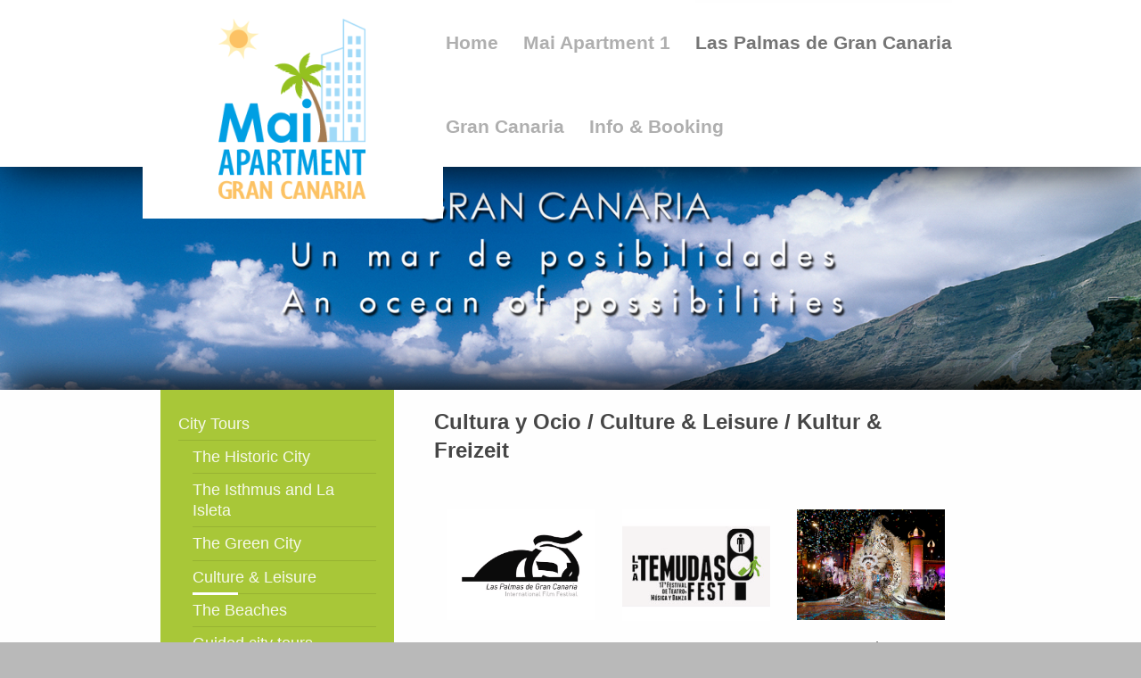

--- FILE ---
content_type: text/html; charset=UTF-8
request_url: http://www.maiapartment.com/las-palmas-de-gran-canaria/city-tours/culture-leisure/
body_size: 12375
content:
<!DOCTYPE html>
<html lang="es"  ><head prefix="og: http://ogp.me/ns# fb: http://ogp.me/ns/fb# business: http://ogp.me/ns/business#">
    <meta http-equiv="Content-Type" content="text/html; charset=utf-8"/>
    <meta name="generator" content="IONOS MyWebsite"/>
        
    <link rel="dns-prefetch" href="//cdn.website-start.de/"/>
    <link rel="dns-prefetch" href="//108.mod.mywebsite-editor.com"/>
    <link rel="dns-prefetch" href="https://108.sb.mywebsite-editor.com/"/>
    <link rel="shortcut icon" href="http://www.maiapartment.com/s/misc/favicon.png?1570187949"/>
        <title>www.maiapartment.com - Culture &amp; Leisure</title>
    <style type="text/css">@media screen and (max-device-width: 1024px) {.diyw a.switchViewWeb {display: inline !important;}}</style>
    <style type="text/css">@media screen and (min-device-width: 1024px) {
            .mediumScreenDisabled { display:block }
            .smallScreenDisabled { display:block }
        }
        @media screen and (max-device-width: 1024px) { .mediumScreenDisabled { display:none } }
        @media screen and (max-device-width: 568px) { .smallScreenDisabled { display:none } }
                @media screen and (min-width: 1024px) {
            .mobilepreview .mediumScreenDisabled { display:block }
            .mobilepreview .smallScreenDisabled { display:block }
        }
        @media screen and (max-width: 1024px) { .mobilepreview .mediumScreenDisabled { display:none } }
        @media screen and (max-width: 568px) { .mobilepreview .smallScreenDisabled { display:none } }</style>
    <meta name="viewport" content="width=device-width, initial-scale=1, maximum-scale=1, minimal-ui"/>

<meta name="format-detection" content="telephone=no"/>
        <meta name="keywords" content="viajes,viajar,Gran Canaria,Las Palmas de Gran Canaria,Islas Canarias,vacaciones,apartamentos,reservar,apartamento,canarias,canaria,canario,reserva,casa,travel,Gran Canaria,Las Palmas,Canary Islands,vacation,apartments,booked,apartment,canary,reservation,house,Reisen,Gran Canaria,Las Palmas,Kanarische Inseln,gebucht,Ferienwohnungen,Wohnung,Canaria,Kanarische,Reservierung,Haus"/>
            <meta name="description" content="APARTAMENTO VACACIONAL / HOLIDAY APARTMENT / FERIENWOHNUNG"/>
            <meta name="robots" content="index,follow"/>
        <link href="//cdn.website-start.de/templates/2107/style.css?1758547156484" rel="stylesheet" type="text/css"/>
    <link href="http://www.maiapartment.com/s/style/theming.css?1707967772" rel="stylesheet" type="text/css"/>
    <link href="//cdn.website-start.de/app/cdn/min/group/web.css?1758547156484" rel="stylesheet" type="text/css"/>
<link href="//cdn.website-start.de/app/cdn/min/moduleserver/css/es_ES/common,counter,shoppingbasket?1758547156484" rel="stylesheet" type="text/css"/>
    <link href="//cdn.website-start.de/app/cdn/min/group/mobilenavigation.css?1758547156484" rel="stylesheet" type="text/css"/>
    <link href="https://108.sb.mywebsite-editor.com/app/logstate2-css.php?site=4049077&amp;t=1769426517" rel="stylesheet" type="text/css"/>

<script type="text/javascript">
    /* <![CDATA[ */
var stagingMode = '';
    /* ]]> */
</script>
<script src="https://108.sb.mywebsite-editor.com/app/logstate-js.php?site=4049077&amp;t=1769426517"></script>

    <link href="//cdn.website-start.de/templates/2107/print.css?1758547156484" rel="stylesheet" media="print" type="text/css"/>
    <script type="text/javascript">
    /* <![CDATA[ */
    var systemurl = 'https://108.sb.mywebsite-editor.com/';
    var webPath = '/';
    var proxyName = '';
    var webServerName = 'www.maiapartment.com';
    var sslServerUrl = 'https://ssl.1and1.es/www.maiapartment.com';
    var nonSslServerUrl = 'http://www.maiapartment.com';
    var webserverProtocol = 'http://';
    var nghScriptsUrlPrefix = '//108.mod.mywebsite-editor.com';
    var sessionNamespace = 'DIY_SB';
    var jimdoData = {
        cdnUrl:  '//cdn.website-start.de/',
        messages: {
            lightBox: {
    image : 'Imagen',
    of: 'de'
}

        },
        isTrial: 0,
        pageId: 470286    };
    var script_basisID = "4049077";

    diy = window.diy || {};
    diy.web = diy.web || {};

        diy.web.jsBaseUrl = "//cdn.website-start.de/s/build/";

    diy.context = diy.context || {};
    diy.context.type = diy.context.type || 'web';
    /* ]]> */
</script>

<script type="text/javascript" src="//cdn.website-start.de/app/cdn/min/group/web.js?1758547156484" crossorigin="anonymous"></script><script type="text/javascript" src="//cdn.website-start.de/s/build/web.bundle.js?1758547156484" crossorigin="anonymous"></script><script type="text/javascript" src="//cdn.website-start.de/app/cdn/min/group/mobilenavigation.js?1758547156484" crossorigin="anonymous"></script><script src="//cdn.website-start.de/app/cdn/min/moduleserver/js/es_ES/common,counter,shoppingbasket?1758547156484"></script>
<script type="text/javascript" src="https://cdn.website-start.de/proxy/apps/otea5i/resource/dependencies/"></script><script type="text/javascript">
                    if (typeof require !== 'undefined') {
                        require.config({
                            waitSeconds : 10,
                            baseUrl : 'https://cdn.website-start.de/proxy/apps/otea5i/js/'
                        });
                    }
                </script><script type="text/javascript" src="//cdn.website-start.de/app/cdn/min/group/pfcsupport.js?1758547156484" crossorigin="anonymous"></script>    <meta property="og:type" content="business.business"/>
    <meta property="og:url" content="http://www.maiapartment.com/las-palmas-de-gran-canaria/city-tours/culture-leisure/"/>
    <meta property="og:title" content="www.maiapartment.com - Culture &amp; Leisure"/>
            <meta property="og:description" content="APARTAMENTO VACACIONAL / HOLIDAY APARTMENT / FERIENWOHNUNG"/>
                <meta property="og:image" content="http://www.maiapartment.com/s/misc/logo.png?t=1761362993"/>
        <meta property="business:contact_data:country_name" content="España"/>
    <meta property="business:contact_data:street_address" content="Olof Palme 35"/>
    <meta property="business:contact_data:locality" content="Las Palmas de Gran Canaria"/>
    
    <meta property="business:contact_data:email" content="info@maiapartment.com"/>
    <meta property="business:contact_data:postal_code" content="35010"/>
    <meta property="business:contact_data:phone_number" content="+34 618109477"/>
    
    
</head>


<body class="body diyBgActive  cc-pagemode-default diyfeSidebarLeft diy-market-es_ES" data-pageid="470286" id="page-470286">
    
    <div class="diyw">
        <div class="diyweb">
    <div id="diywebHeader" class="diywebHeader diyfeCA diyfeCA2">
        <div class="diywebLiveArea">
            
<nav id="diyfeMobileNav" class="diyfeCA diyfeCA2" role="navigation">
    <a title="Abrir/cerrar la navegación">Abrir/cerrar la navegación</a>
    <ul class="mainNav1"><li class=" hasSubNavigation"><a data-page-id="468892" href="http://www.maiapartment.com/" class=" level_1"><span>Home</span></a></li><li class=" hasSubNavigation"><a data-page-id="472638" href="http://www.maiapartment.com/mai-apartment-1/" class=" level_1"><span>Mai Apartment 1</span></a><span class="diyfeDropDownSubOpener">&nbsp;</span><div class="diyfeDropDownSubList diyfeCA diyfeCA3"><ul class="mainNav2"><li class=" hasSubNavigation"><a data-page-id="468893" href="http://www.maiapartment.com/mai-apartment-1/facilities/" class=" level_2"><span>Facilities</span></a><span class="diyfeDropDownSubOpener">&nbsp;</span><div class="diyfeDropDownSubList diyfeCA diyfeCA3"><ul class="mainNav3"><li class=" hasSubNavigation"><a data-page-id="469546" href="http://www.maiapartment.com/mai-apartment-1/facilities/hall/" class=" level_3"><span>Hall</span></a></li><li class=" hasSubNavigation"><a data-page-id="469547" href="http://www.maiapartment.com/mai-apartment-1/facilities/bathroom/" class=" level_3"><span>Bathroom</span></a></li><li class=" hasSubNavigation"><a data-page-id="469548" href="http://www.maiapartment.com/mai-apartment-1/facilities/bedroom/" class=" level_3"><span>Bedroom</span></a></li><li class=" hasSubNavigation"><a data-page-id="469549" href="http://www.maiapartment.com/mai-apartment-1/facilities/kitchen/" class=" level_3"><span>Kitchen</span></a></li><li class=" hasSubNavigation"><a data-page-id="469550" href="http://www.maiapartment.com/mai-apartment-1/facilities/dining-area/" class=" level_3"><span>Dining area</span></a></li><li class=" hasSubNavigation"><a data-page-id="469551" href="http://www.maiapartment.com/mai-apartment-1/facilities/living-room/" class=" level_3"><span>Living room</span></a></li><li class=" hasSubNavigation"><a data-page-id="469552" href="http://www.maiapartment.com/mai-apartment-1/facilities/desk-area/" class=" level_3"><span>Desk area</span></a></li><li class=" hasSubNavigation"><a data-page-id="469553" href="http://www.maiapartment.com/mai-apartment-1/facilities/balcony/" class=" level_3"><span>Balcony</span></a></li><li class=" hasSubNavigation"><a data-page-id="470012" href="http://www.maiapartment.com/mai-apartment-1/facilities/parking/" class=" level_3"><span>Parking</span></a></li></ul></div></li><li class=" hasSubNavigation"><a data-page-id="469895" href="http://www.maiapartment.com/mai-apartment-1/where-is/" class=" level_2"><span>Where is</span></a><span class="diyfeDropDownSubOpener">&nbsp;</span><div class="diyfeDropDownSubList diyfeCA diyfeCA3"><ul class="mainNav3"><li class=" hasSubNavigation"><a data-page-id="470021" href="http://www.maiapartment.com/mai-apartment-1/where-is/las-canteras-beach/" class=" level_3"><span>Las Canteras Beach</span></a></li><li class=" hasSubNavigation"><a data-page-id="470045" href="http://www.maiapartment.com/mai-apartment-1/where-is/plaza-de-españa/" class=" level_3"><span>Plaza de España</span></a></li><li class=" hasSubNavigation"><a data-page-id="470046" href="http://www.maiapartment.com/mai-apartment-1/where-is/mesa-y-lópez-boulevard/" class=" level_3"><span>Mesa y López Boulevard</span></a></li></ul></div></li><li class=" hasSubNavigation"><a data-page-id="472857" href="http://www.maiapartment.com/mai-apartment-1/tarifas-prices-preise/" class=" level_2"><span>Tarifas / Prices / Preise</span></a></li></ul></div></li><li class="parent hasSubNavigation"><a data-page-id="472639" href="http://www.maiapartment.com/las-palmas-de-gran-canaria/" class="parent level_1"><span>Las Palmas de Gran Canaria</span></a><span class="diyfeDropDownSubOpener">&nbsp;</span><div class="diyfeDropDownSubList diyfeCA diyfeCA3"><ul class="mainNav2"><li class="parent hasSubNavigation"><a data-page-id="470149" href="http://www.maiapartment.com/las-palmas-de-gran-canaria/city-tours/" class="parent level_2"><span>City Tours</span></a><span class="diyfeDropDownSubOpener">&nbsp;</span><div class="diyfeDropDownSubList diyfeCA diyfeCA3"><ul class="mainNav3"><li class=" hasSubNavigation"><a data-page-id="470280" href="http://www.maiapartment.com/las-palmas-de-gran-canaria/city-tours/the-historic-city/" class=" level_3"><span>The Historic City</span></a></li><li class=" hasSubNavigation"><a data-page-id="470283" href="http://www.maiapartment.com/las-palmas-de-gran-canaria/city-tours/the-isthmus-and-la-isleta/" class=" level_3"><span>The Isthmus and La Isleta</span></a></li><li class=" hasSubNavigation"><a data-page-id="470284" href="http://www.maiapartment.com/las-palmas-de-gran-canaria/city-tours/the-green-city/" class=" level_3"><span>The Green City</span></a></li><li class="current hasSubNavigation"><a data-page-id="470286" href="http://www.maiapartment.com/las-palmas-de-gran-canaria/city-tours/culture-leisure/" class="current level_3"><span>Culture &amp; Leisure</span></a></li><li class=" hasSubNavigation"><a data-page-id="470285" href="http://www.maiapartment.com/las-palmas-de-gran-canaria/city-tours/the-beaches/" class=" level_3"><span>The Beaches</span></a></li><li class=" hasSubNavigation"><a data-page-id="471668" href="http://www.maiapartment.com/las-palmas-de-gran-canaria/city-tours/guided-city-tours/" class=" level_3"><span>Guided city tours</span></a></li><li class=" hasSubNavigation"><a data-page-id="470234" href="http://www.maiapartment.com/las-palmas-de-gran-canaria/city-tours/children-s-parks/" class=" level_3"><span>Children's Parks</span></a></li></ul></div></li><li class=" hasSubNavigation"><a data-page-id="470279" href="http://www.maiapartment.com/las-palmas-de-gran-canaria/sports-in-the-city/" class=" level_2"><span>Sports in the City</span></a><span class="diyfeDropDownSubOpener">&nbsp;</span><div class="diyfeDropDownSubList diyfeCA diyfeCA3"><ul class="mainNav3"><li class=" hasSubNavigation"><a data-page-id="471469" href="http://www.maiapartment.com/las-palmas-de-gran-canaria/sports-in-the-city/surfing/" class=" level_3"><span>Surfing</span></a></li><li class=" hasSubNavigation"><a data-page-id="471470" href="http://www.maiapartment.com/las-palmas-de-gran-canaria/sports-in-the-city/windsurfing/" class=" level_3"><span>Windsurfing</span></a></li><li class=" hasSubNavigation"><a data-page-id="471471" href="http://www.maiapartment.com/las-palmas-de-gran-canaria/sports-in-the-city/kitesurfing/" class=" level_3"><span>Kitesurfing</span></a></li><li class=" hasSubNavigation"><a data-page-id="471484" href="http://www.maiapartment.com/las-palmas-de-gran-canaria/sports-in-the-city/kayak-tours/" class=" level_3"><span>Kayak Tours</span></a></li><li class=" hasSubNavigation"><a data-page-id="471485" href="http://www.maiapartment.com/las-palmas-de-gran-canaria/sports-in-the-city/boat-tours/" class=" level_3"><span>Boat Tours</span></a></li><li class=" hasSubNavigation"><a data-page-id="471550" href="http://www.maiapartment.com/las-palmas-de-gran-canaria/sports-in-the-city/sport-fishing/" class=" level_3"><span>Sport Fishing</span></a></li><li class=" hasSubNavigation"><a data-page-id="471472" href="http://www.maiapartment.com/las-palmas-de-gran-canaria/sports-in-the-city/diving/" class=" level_3"><span>Diving</span></a></li><li class=" hasSubNavigation"><a data-page-id="471473" href="http://www.maiapartment.com/las-palmas-de-gran-canaria/sports-in-the-city/golf/" class=" level_3"><span>Golf</span></a></li><li class=" hasSubNavigation"><a data-page-id="471474" href="http://www.maiapartment.com/las-palmas-de-gran-canaria/sports-in-the-city/cycling/" class=" level_3"><span>Cycling</span></a></li><li class=" hasSubNavigation"><a data-page-id="471475" href="http://www.maiapartment.com/las-palmas-de-gran-canaria/sports-in-the-city/hiking-adventure/" class=" level_3"><span>Hiking &amp; Adventure</span></a></li><li class=" hasSubNavigation"><a data-page-id="471486" href="http://www.maiapartment.com/las-palmas-de-gran-canaria/sports-in-the-city/relax/" class=" level_3"><span>Relax</span></a></li></ul></div></li><li class=" hasSubNavigation"><a data-page-id="470148" href="http://www.maiapartment.com/las-palmas-de-gran-canaria/transports/" class=" level_2"><span>Transports</span></a></li><li class=" hasSubNavigation"><a data-page-id="470092" href="http://www.maiapartment.com/las-palmas-de-gran-canaria/emergencies-services/" class=" level_2"><span>Emergencies  &amp; Services</span></a></li></ul></div></li><li class=" hasSubNavigation"><a data-page-id="471204" href="http://www.maiapartment.com/gran-canaria/" class=" level_1"><span>Gran Canaria</span></a><span class="diyfeDropDownSubOpener">&nbsp;</span><div class="diyfeDropDownSubList diyfeCA diyfeCA3"><ul class="mainNav2"><li class=" hasSubNavigation"><a data-page-id="471220" href="http://www.maiapartment.com/gran-canaria/archeological-sites/" class=" level_2"><span>Archeological Sites</span></a><span class="diyfeDropDownSubOpener">&nbsp;</span><div class="diyfeDropDownSubList diyfeCA diyfeCA3"><ul class="mainNav3"><li class=" hasSubNavigation"><a data-page-id="471872" href="http://www.maiapartment.com/gran-canaria/archeological-sites/cenobio-de-valerón/" class=" level_3"><span>Cenobio de Valerón</span></a></li><li class=" hasSubNavigation"><a data-page-id="471873" href="http://www.maiapartment.com/gran-canaria/archeological-sites/centro-de-interpretación-del-roque-bentayga/" class=" level_3"><span>Centro de Interpretación del Roque Bentayga</span></a></li><li class=" hasSubNavigation"><a data-page-id="471874" href="http://www.maiapartment.com/gran-canaria/archeological-sites/parque-arqueológico-maipés-de-agaete/" class=" level_3"><span>Parque Arqueológico Maipés de Agaete</span></a></li><li class=" hasSubNavigation"><a data-page-id="471875" href="http://www.maiapartment.com/gran-canaria/archeological-sites/necrópolis-de-artenara/" class=" level_3"><span>Necrópolis de Artenara</span></a></li><li class=" hasSubNavigation"><a data-page-id="471876" href="http://www.maiapartment.com/gran-canaria/archeological-sites/cañada-de-los-gatos/" class=" level_3"><span>Cañada de Los Gatos</span></a></li><li class=" hasSubNavigation"><a data-page-id="471877" href="http://www.maiapartment.com/gran-canaria/archeological-sites/centro-de-interpretación-del-barranco-de-guayadeque/" class=" level_3"><span>Centro de Interpretación del Barranco de Guayadeque</span></a></li><li class=" hasSubNavigation"><a data-page-id="471878" href="http://www.maiapartment.com/gran-canaria/archeological-sites/museo-y-parque-arqueológico-cueva-pintada/" class=" level_3"><span>Museo y Parque Arqueológico Cueva Pintada</span></a></li><li class=" hasSubNavigation"><a data-page-id="471879" href="http://www.maiapartment.com/gran-canaria/archeological-sites/centro-de-interpretación-de-la-fortaleza/" class=" level_3"><span>Centro de Interpretación de La Fortaleza</span></a></li></ul></div></li></ul></div></li><li class=" hasSubNavigation"><a data-page-id="469538" href="http://www.maiapartment.com/info-booking/" class=" level_1"><span>Info &amp; Booking</span></a></li></ul></nav>
            <div id="diywebLogoArea" class="diyfeGE diywebLogoArea">
                
    <style type="text/css" media="all">
        /* <![CDATA[ */
                .diyw #website-logo {
            text-align: center !important;
                        padding: 0px 0;
                    }
        
                /* ]]> */
    </style>

    <div id="website-logo">
            <a href="http://www.maiapartment.com/"><img class="website-logo-image" width="188" src="http://www.maiapartment.com/s/misc/logo.png?t=1761362994" alt=""/></a>

            
            </div>


            </div>
            <div class="diyfeGE diywebNav diywebNavHorizontal diywebNavMain diywebNav1">
                <div class="webnavigation"><ul id="mainNav1" class="mainNav1"><li class="navTopItemGroup_1"><a data-page-id="468892" href="http://www.maiapartment.com/" class="level_1"><span>Home</span></a></li><li class="navTopItemGroup_2"><a data-page-id="472638" href="http://www.maiapartment.com/mai-apartment-1/" class="level_1"><span>Mai Apartment 1</span></a></li><li class="navTopItemGroup_3"><a data-page-id="472639" href="http://www.maiapartment.com/las-palmas-de-gran-canaria/" class="parent level_1"><span>Las Palmas de Gran Canaria</span></a></li><li class="navTopItemGroup_4"><a data-page-id="471204" href="http://www.maiapartment.com/gran-canaria/" class="level_1"><span>Gran Canaria</span></a></li><li class="navTopItemGroup_5"><a data-page-id="469538" href="http://www.maiapartment.com/info-booking/" class="level_1"><span>Info &amp; Booking</span></a></li></ul></div>
                <div id="diywebAppContainer1st"></div>
            </div>
        </div>
    </div>
    <div id="diywebEmotionHeader" class="diywebEmotionHeader">
        <div class="diywebLiveArea">
            <div class="diywebMainGutter">
                <div class="diyfeGE">
                    <div class="diywebGutter">
                    </div>
                </div>
            </div>
        </div>
    </div>
    <div id="diywebContent" class="diywebContent diyfeCA diyfeCA1">
        <div class="diywebLiveArea">
            <div class="diywebMainGutter">
                <div class="diyfeGridGroup">
                    <div class="diywebMain diyfeGE">
                        <div class="diywebGutter">
                            
        <div id="content_area">
        	<div id="content_start"></div>
        	
        
        <div id="matrix_1123165" class="sortable-matrix" data-matrixId="1123165"><div class="n module-type-header diyfeLiveArea "> <h2><span class="diyfeDecoration">Cultura y Ocio / Culture &amp; Leisure / Kultur &amp; Freizeit</span></h2> </div><div class="n module-type-googlemaps diyfeLiveArea "> 
            <a style="display:block;" href="https://www.google.com/maps/search/?api=1&amp;channel=mws-visit&amp;hl=es-ES&amp;query=28.134366,-15.436064" target="_blank">            
            <img id="map_image_13424907" style="margin:auto; max-width:100%;" height="400" data-src="https://maps.googleapis.com/maps/api/staticmap?channel=mws-visit&amp;language=es_ES&amp;center=28.125575523756%2C-15.423674086505&amp;zoom=13&amp;size=578x400&amp;maptype=roadmap&amp;client=gme-11internet&amp;markers=28.134366,-15.436064&amp;markers=28.140338,-15.430777&amp;markers=28.130156,-15.447351&amp;markers=28.139052,-15.429902&amp;markers=28.103466,-15.413858&amp;markers=28.105155,-15.416931&amp;markers=28.099681,-15.415224&amp;markers=28.120792,-15.427143&amp;markers=28.101498,-15.414101&amp;markers=28.104115,-15.416067&amp;markers=28.141206,-15.429557&amp;markers=28.138569,-15.430669&amp;markers=28.099151,-15.417982&amp;markers=28.101042,-15.413513&amp;markers=28.147634,-15.429100&amp;signature=65aikN61WAuk_RJ5b6s_3A_yA5k=" src="" alt=""/>
                 
        </a>
        <script type="text/javascript">
            /* <![CDATA[ */
            var lazyload = function () {
                var mapImage = jQuery('#map_image_13424907');

                var windowTop = jQuery(window).scrollTop();
                var windowBottom = windowTop + jQuery(window).height();

                var mapTop = mapImage.offset().top;
                var mapBottom = mapTop + mapImage.height();

                if ((mapImage.attr('src') === '') && (windowTop <= mapBottom) && (windowBottom >= mapTop)) {
                    mapImage.attr('src', mapImage.data('src'));
                    mapImage.removeData('src');
                    mapImage.removeAttr('height');
                }
            };
            jQuery(document).ready(lazyload);
            jQuery(window).scroll(lazyload);
            /* ]]> */
        </script>
     </div><div class="n module-type-matrix diyfeLiveArea "> 

<div class="diyfeModGridGroup diyfeModGrid3">
            <div class="diyfeModGridElement diyfeModGridCol33">
            <div class="diyfeModGridContent">
                <div id="matrix_1125872" class="sortable-matrix-child" data-matrixId="1125872"><div class="n module-type-imageSubtitle diyfeLiveArea "> <div class="clearover imageSubtitle imageFitWidth" id="imageSubtitle-13417447">
    <div class="align-container align-left" style="max-width: 540px">
        <a class="imagewrapper" href="http://www.maiapartment.com/s/cc_images/teaserbox_18473730.jpg?t=1443959025" rel="lightbox[13417447]">
            <img id="image_18473730" src="http://www.maiapartment.com/s/cc_images/cache_18473730.jpg?t=1443959025" alt="" style="max-width: 540px; height:auto"/>
        </a>

        
    </div>

</div>

<script type="text/javascript">
//<![CDATA[
jQuery(function($) {
    var $target = $('#imageSubtitle-13417447');

    if ($.fn.swipebox && Modernizr.touch) {
        $target
            .find('a[rel*="lightbox"]')
            .addClass('swipebox')
            .swipebox();
    } else {
        $target.tinyLightbox({
            item: 'a[rel*="lightbox"]',
            cycle: false,
            hideNavigation: true
        });
    }
});
//]]>
</script>
 </div><div class="n module-type-spacer diyfeLiveArea "> <div class="the-spacer id13417461" style="height: 20px;">
</div>
 </div><div class="n module-type-text diyfeLiveArea "> <p style="text-align: left;"><strong>FESTIVAL INTERNACIONAL DE CINE / INTERNATIONAL FILM FESTIVAL</strong></p>
<p style="text-align: left;"><a href="http://lpafilmfestival.com" target="_blank">lpafilmfestival.com</a></p>
<p> </p> </div></div>            </div>
        </div>
            <div class="diyfeModGridElement diyfeModGridCol33">
            <div class="diyfeModGridContent">
                <div id="matrix_1125873" class="sortable-matrix-child" data-matrixId="1125873"><div class="n module-type-imageSubtitle diyfeLiveArea "> <div class="clearover imageSubtitle" id="imageSubtitle-13417451">
    <div class="align-container align-left" style="max-width: 276px">
        <a class="imagewrapper" href="http://www.maiapartment.com/s/cc_images/teaserbox_18473762.jpg?t=1443959280" rel="lightbox[13417451]">
            <img id="image_18473762" src="http://www.maiapartment.com/s/cc_images/cache_18473762.jpg?t=1443959280" alt="" style="max-width: 276px; height:auto"/>
        </a>

        
    </div>

</div>

<script type="text/javascript">
//<![CDATA[
jQuery(function($) {
    var $target = $('#imageSubtitle-13417451');

    if ($.fn.swipebox && Modernizr.touch) {
        $target
            .find('a[rel*="lightbox"]')
            .addClass('swipebox')
            .swipebox();
    } else {
        $target.tinyLightbox({
            item: 'a[rel*="lightbox"]',
            cycle: false,
            hideNavigation: true
        });
    }
});
//]]>
</script>
 </div><div class="n module-type-spacer diyfeLiveArea "> <div class="the-spacer id13417464" style="height: 20px;">
</div>
 </div><div class="n module-type-text diyfeLiveArea "> <p style="text-align: left;"><strong>FESTIVAL DE TEATRO, MÚSICA Y DANZA / THEATRE, MUSIC AND DANCE FESTIVAL</strong></p>
<p style="text-align: left;"><a href="http://lpatemudasfest.com" target="_blank">lpatemudasfest.com</a></p>
<p> </p> </div></div>            </div>
        </div>
            <div class="diyfeModGridElement diyfeModGridCol33">
            <div class="diyfeModGridContent">
                <div id="matrix_1125874" class="sortable-matrix-child" data-matrixId="1125874"><div class="n module-type-imageSubtitle diyfeLiveArea "> <div class="clearover imageSubtitle" id="imageSubtitle-13417455">
    <div class="align-container align-left" style="max-width: 900px">
        <a class="imagewrapper" href="http://www.maiapartment.com/s/cc_images/teaserbox_18473769.jpg?t=1443959445" rel="lightbox[13417455]">
            <img id="image_18473769" src="http://www.maiapartment.com/s/cc_images/cache_18473769.jpg?t=1443959445" alt="" style="max-width: 900px; height:auto"/>
        </a>

        
    </div>

</div>

<script type="text/javascript">
//<![CDATA[
jQuery(function($) {
    var $target = $('#imageSubtitle-13417455');

    if ($.fn.swipebox && Modernizr.touch) {
        $target
            .find('a[rel*="lightbox"]')
            .addClass('swipebox')
            .swipebox();
    } else {
        $target.tinyLightbox({
            item: 'a[rel*="lightbox"]',
            cycle: false,
            hideNavigation: true
        });
    }
});
//]]>
</script>
 </div><div class="n module-type-spacer diyfeLiveArea "> <div class="the-spacer id13417467" style="height: 20px;">
</div>
 </div><div class="n module-type-text diyfeLiveArea "> <p style="text-align: left;"><strong>CARNAVAL / CARNIVAL</strong></p>
<p style="text-align: left;"><a href="http://www.lpacarnaval.com/es/" target="_blank">lpacarnaval.com</a></p>
<p> </p>
<p> </p> </div></div>            </div>
        </div>
        <div style="clear: both;"></div>
</div>
 </div><div class="n module-type-matrix diyfeLiveArea "> 

<div class="diyfeModGridGroup diyfeModGrid3">
            <div class="diyfeModGridElement diyfeModGridCol33">
            <div class="diyfeModGridContent">
                <div id="matrix_1125878" class="sortable-matrix-child" data-matrixId="1125878"><div class="n module-type-imageSubtitle diyfeLiveArea "> <div class="clearover imageSubtitle" id="imageSubtitle-13417584">
    <div class="align-container align-left" style="max-width: 800px">
        <a class="imagewrapper" href="http://www.maiapartment.com/s/cc_images/teaserbox_18473972.jpg?t=1443960141" rel="lightbox[13417584]">
            <img id="image_18473972" src="http://www.maiapartment.com/s/cc_images/cache_18473972.jpg?t=1443960141" alt="" style="max-width: 800px; height:auto"/>
        </a>

        
    </div>

</div>

<script type="text/javascript">
//<![CDATA[
jQuery(function($) {
    var $target = $('#imageSubtitle-13417584');

    if ($.fn.swipebox && Modernizr.touch) {
        $target
            .find('a[rel*="lightbox"]')
            .addClass('swipebox')
            .swipebox();
    } else {
        $target.tinyLightbox({
            item: 'a[rel*="lightbox"]',
            cycle: false,
            hideNavigation: true
        });
    }
});
//]]>
</script>
 </div><div class="n module-type-spacer diyfeLiveArea "> <div class="the-spacer id13417600" style="height: 20px;">
</div>
 </div><div class="n module-type-text diyfeLiveArea "> <p style="text-align: left;"><strong>FESTIVAL INTERNACIONAL DE ÓPERA / INTERNATIONAL FESTIVAL OF OPERA</strong></p>
<p style="text-align: left;"><a href="http://www.operalaspalmas.org/index.php/es/" target="_blank">operalaspalmas.org</a></p>
<p> </p> </div></div>            </div>
        </div>
            <div class="diyfeModGridElement diyfeModGridCol33">
            <div class="diyfeModGridContent">
                <div id="matrix_1125879" class="sortable-matrix-child" data-matrixId="1125879"><div class="n module-type-imageSubtitle diyfeLiveArea "> <div class="clearover imageSubtitle" id="imageSubtitle-13417588">
    <div class="align-container align-left" style="max-width: 267px">
        <a class="imagewrapper" href="http://www.maiapartment.com/s/cc_images/teaserbox_18473975.jpg?t=1443960153" rel="lightbox[13417588]">
            <img id="image_18473975" src="http://www.maiapartment.com/s/cc_images/cache_18473975.jpg?t=1443960153" alt="" style="max-width: 267px; height:auto"/>
        </a>

        
    </div>

</div>

<script type="text/javascript">
//<![CDATA[
jQuery(function($) {
    var $target = $('#imageSubtitle-13417588');

    if ($.fn.swipebox && Modernizr.touch) {
        $target
            .find('a[rel*="lightbox"]')
            .addClass('swipebox')
            .swipebox();
    } else {
        $target.tinyLightbox({
            item: 'a[rel*="lightbox"]',
            cycle: false,
            hideNavigation: true
        });
    }
});
//]]>
</script>
 </div><div class="n module-type-spacer diyfeLiveArea "> <div class="the-spacer id13417601" style="height: 20px;">
</div>
 </div><div class="n module-type-text diyfeLiveArea "> <p style="text-align: left;"><strong>FESTIVAL INTERNACIONAL DE MÚSICA / INTERNATIONAL MUSIC FESTIVAL</strong></p>
<p style="text-align: left;"><a href="http://www.gobiernodecanarias.org/ccdpsv/cultura/32festivaldecanarias/" target="_blank">gobiernodecanarias.org</a></p>
<p style="text-align: left;"> </p> </div></div>            </div>
        </div>
            <div class="diyfeModGridElement diyfeModGridCol33">
            <div class="diyfeModGridContent">
                <div id="matrix_1125880" class="sortable-matrix-child" data-matrixId="1125880"><div class="n module-type-imageSubtitle diyfeLiveArea "> <div class="clearover imageSubtitle" id="imageSubtitle-13417592">
    <div class="align-container align-left" style="max-width: 198px">
        <a class="imagewrapper" href="http://www.maiapartment.com/s/cc_images/teaserbox_18474113.jpg?t=1443960451" rel="lightbox[13417592]">
            <img id="image_18474113" src="http://www.maiapartment.com/s/cc_images/cache_18474113.jpg?t=1443960451" alt="" style="max-width: 198px; height:auto"/>
        </a>

        
    </div>

</div>

<script type="text/javascript">
//<![CDATA[
jQuery(function($) {
    var $target = $('#imageSubtitle-13417592');

    if ($.fn.swipebox && Modernizr.touch) {
        $target
            .find('a[rel*="lightbox"]')
            .addClass('swipebox')
            .swipebox();
    } else {
        $target.tinyLightbox({
            item: 'a[rel*="lightbox"]',
            cycle: false,
            hideNavigation: true
        });
    }
});
//]]>
</script>
 </div><div class="n module-type-spacer diyfeLiveArea "> <div class="the-spacer id13417602" style="height: 20px;">
</div>
 </div><div class="n module-type-text diyfeLiveArea "> <p style="text-align: left;"><strong>GRAN CASINO DE LAS PALMAS DE GRAN CANARIA</strong></p>
<p style="text-align: left;"><a href="http://www.casinolaspalmas.com" target="_blank">casinolaspalmas.com</a></p>
<p> </p>
<p> </p>
<p> </p> </div></div>            </div>
        </div>
        <div style="clear: both;"></div>
</div>
 </div><div class="n module-type-matrix diyfeLiveArea "> 

<div class="diyfeModGridGroup diyfeModGrid3">
            <div class="diyfeModGridElement diyfeModGridCol33">
            <div class="diyfeModGridContent">
                <div id="matrix_1125895" class="sortable-matrix-child" data-matrixId="1125895"><div class="n module-type-imageSubtitle diyfeLiveArea "> <div class="clearover imageSubtitle" id="imageSubtitle-13417761">
    <div class="align-container align-left" style="max-width: 800px">
        <a class="imagewrapper" href="http://www.maiapartment.com/s/cc_images/teaserbox_18474142.jpg?t=1443960809" rel="lightbox[13417761]">
            <img id="image_18474142" src="http://www.maiapartment.com/s/cc_images/cache_18474142.jpg?t=1443960809" alt="" style="max-width: 800px; height:auto"/>
        </a>

        
    </div>

</div>

<script type="text/javascript">
//<![CDATA[
jQuery(function($) {
    var $target = $('#imageSubtitle-13417761');

    if ($.fn.swipebox && Modernizr.touch) {
        $target
            .find('a[rel*="lightbox"]')
            .addClass('swipebox')
            .swipebox();
    } else {
        $target.tinyLightbox({
            item: 'a[rel*="lightbox"]',
            cycle: false,
            hideNavigation: true
        });
    }
});
//]]>
</script>
 </div><div class="n module-type-spacer diyfeLiveArea "> <div class="the-spacer id13417779" style="height: 20px;">
</div>
 </div><div class="n module-type-text diyfeLiveArea "> <p style="text-align: left;"><strong>TEATRO PÉREZ GALDÓS / PÉREZ GALDÓS THEATRE</strong></p>
<p style="text-align: left;"><a href="http://www.auditorioteatrolaspalmasgc.es/teatroperezgaldos/index.php" target="_blank">auditorioteatrolaspalmasgc.es</a></p>
<p> </p> </div></div>            </div>
        </div>
            <div class="diyfeModGridElement diyfeModGridCol33">
            <div class="diyfeModGridContent">
                <div id="matrix_1125896" class="sortable-matrix-child" data-matrixId="1125896"><div class="n module-type-imageSubtitle diyfeLiveArea "> <div class="clearover imageSubtitle" id="imageSubtitle-13417766">
    <div class="align-container align-left" style="max-width: 550px">
        <a class="imagewrapper" href="http://www.maiapartment.com/s/cc_images/teaserbox_18474147.jpg?t=1443960928" rel="lightbox[13417766]">
            <img id="image_18474147" src="http://www.maiapartment.com/s/cc_images/cache_18474147.jpg?t=1443960928" alt="" style="max-width: 550px; height:auto"/>
        </a>

        
    </div>

</div>

<script type="text/javascript">
//<![CDATA[
jQuery(function($) {
    var $target = $('#imageSubtitle-13417766');

    if ($.fn.swipebox && Modernizr.touch) {
        $target
            .find('a[rel*="lightbox"]')
            .addClass('swipebox')
            .swipebox();
    } else {
        $target.tinyLightbox({
            item: 'a[rel*="lightbox"]',
            cycle: false,
            hideNavigation: true
        });
    }
});
//]]>
</script>
 </div><div class="n module-type-spacer diyfeLiveArea "> <div class="the-spacer id13417782" style="height: 20px;">
</div>
 </div><div class="n module-type-text diyfeLiveArea "> <p style="text-align: left;"><strong>TEATRO CUYÁS / CUYÁS THEATRE</strong></p>
<p style="text-align: left;"><a href="http://www.teatrocuyas.com/portal2014/modules.php?mod=portal&amp;file=index&amp;pag=0" target="_blank">teatrocuyas.com</a></p>
<p style="text-align: left;"> </p> </div></div>            </div>
        </div>
            <div class="diyfeModGridElement diyfeModGridCol33">
            <div class="diyfeModGridContent">
                <div id="matrix_1125897" class="sortable-matrix-child" data-matrixId="1125897"><div class="n module-type-imageSubtitle diyfeLiveArea "> <div class="clearover imageSubtitle" id="imageSubtitle-13417770">
    <div class="align-container align-left" style="max-width: 800px">
        <a class="imagewrapper" href="http://www.maiapartment.com/s/cc_images/teaserbox_18474150.jpg?t=1443960966" rel="lightbox[13417770]">
            <img id="image_18474150" src="http://www.maiapartment.com/s/cc_images/cache_18474150.jpg?t=1443960966" alt="" style="max-width: 800px; height:auto"/>
        </a>

        
    </div>

</div>

<script type="text/javascript">
//<![CDATA[
jQuery(function($) {
    var $target = $('#imageSubtitle-13417770');

    if ($.fn.swipebox && Modernizr.touch) {
        $target
            .find('a[rel*="lightbox"]')
            .addClass('swipebox')
            .swipebox();
    } else {
        $target.tinyLightbox({
            item: 'a[rel*="lightbox"]',
            cycle: false,
            hideNavigation: true
        });
    }
});
//]]>
</script>
 </div><div class="n module-type-spacer diyfeLiveArea "> <div class="the-spacer id13417785" style="height: 20px;">
</div>
 </div><div class="n module-type-text diyfeLiveArea "> <p style="text-align: left;"><strong>AUDITORIO ALFREDO KRAUS / ALFREDO KRAUS AUDITORIUM</strong></p>
<p><a href="http://www.auditorioteatrolaspalmasgc.es/auditorioalfredokraus/" target="_blank">auditorioteatrolaspalmasgc.es</a></p>
<p> </p> </div></div>            </div>
        </div>
        <div style="clear: both;"></div>
</div>
 </div><div class="n module-type-matrix diyfeLiveArea "> 

<div class="diyfeModGridGroup diyfeModGrid3">
            <div class="diyfeModGridElement diyfeModGridCol33">
            <div class="diyfeModGridContent">
                <div id="matrix_1126128" class="sortable-matrix-child" data-matrixId="1126128"><div class="n module-type-imageSubtitle diyfeLiveArea "> <div class="clearover imageSubtitle" id="imageSubtitle-13423226">
    <div class="align-container align-left" style="max-width: 810px">
        <a class="imagewrapper" href="http://www.maiapartment.com/s/cc_images/teaserbox_18485309.JPG?t=1444026559" rel="lightbox[13423226]">
            <img id="image_18485309" src="http://www.maiapartment.com/s/cc_images/cache_18485309.JPG?t=1444026559" alt="" style="max-width: 810px; height:auto"/>
        </a>

        
    </div>

</div>

<script type="text/javascript">
//<![CDATA[
jQuery(function($) {
    var $target = $('#imageSubtitle-13423226');

    if ($.fn.swipebox && Modernizr.touch) {
        $target
            .find('a[rel*="lightbox"]')
            .addClass('swipebox')
            .swipebox();
    } else {
        $target.tinyLightbox({
            item: 'a[rel*="lightbox"]',
            cycle: false,
            hideNavigation: true
        });
    }
});
//]]>
</script>
 </div><div class="n module-type-spacer diyfeLiveArea "> <div class="the-spacer id13423238" style="height: 20px;">
</div>
 </div><div class="n module-type-text diyfeLiveArea "> <p style="text-align: left;"><strong>EL MUSEO CANARIO / THE <span style="background-color:#fefefe;">CANARIAN </span>MUSEUM</strong></p>
<p><a href="http://www.elmuseocanario.com" target="_blank">elmuseocanario.com</a></p>
<p> </p> </div></div>            </div>
        </div>
            <div class="diyfeModGridElement diyfeModGridCol33">
            <div class="diyfeModGridContent">
                <div id="matrix_1126129" class="sortable-matrix-child" data-matrixId="1126129"><div class="n module-type-imageSubtitle diyfeLiveArea "> <div class="clearover imageSubtitle" id="imageSubtitle-13423230">
    <div class="align-container align-left" style="max-width: 900px">
        <a class="imagewrapper" href="http://www.maiapartment.com/s/cc_images/teaserbox_18485313.jpg?t=1444026604" rel="lightbox[13423230]">
            <img id="image_18485313" src="http://www.maiapartment.com/s/cc_images/cache_18485313.jpg?t=1444026604" alt="" style="max-width: 900px; height:auto"/>
        </a>

        
    </div>

</div>

<script type="text/javascript">
//<![CDATA[
jQuery(function($) {
    var $target = $('#imageSubtitle-13423230');

    if ($.fn.swipebox && Modernizr.touch) {
        $target
            .find('a[rel*="lightbox"]')
            .addClass('swipebox')
            .swipebox();
    } else {
        $target.tinyLightbox({
            item: 'a[rel*="lightbox"]',
            cycle: false,
            hideNavigation: true
        });
    }
});
//]]>
</script>
 </div><div class="n module-type-spacer diyfeLiveArea "> <div class="the-spacer id13423239" style="height: 20px;">
</div>
 </div><div class="n module-type-text diyfeLiveArea "> <p style="text-align: left;"><strong>MUSEO NÉSTOR / NÉSTOR MUSEUM</strong></p>
<p style="text-align: left;"><a href="http://www.laspalmasgc.es/mnestor/" target="_blank">laspalmasgc.es</a></p>
<p style="text-align: left;"> </p>
<p> </p>
<p> </p> </div></div>            </div>
        </div>
            <div class="diyfeModGridElement diyfeModGridCol33">
            <div class="diyfeModGridContent">
                <div id="matrix_1126130" class="sortable-matrix-child" data-matrixId="1126130"><div class="n module-type-imageSubtitle diyfeLiveArea "> <div class="clearover imageSubtitle" id="imageSubtitle-13423234">
    <div class="align-container align-left" style="max-width: 800px">
        <a class="imagewrapper" href="http://www.maiapartment.com/s/cc_images/teaserbox_18485357.jpg?t=1444029217" rel="lightbox[13423234]">
            <img id="image_18485357" src="http://www.maiapartment.com/s/cc_images/cache_18485357.jpg?t=1444029217" alt="" style="max-width: 800px; height:auto"/>
        </a>

        
    </div>

</div>

<script type="text/javascript">
//<![CDATA[
jQuery(function($) {
    var $target = $('#imageSubtitle-13423234');

    if ($.fn.swipebox && Modernizr.touch) {
        $target
            .find('a[rel*="lightbox"]')
            .addClass('swipebox')
            .swipebox();
    } else {
        $target.tinyLightbox({
            item: 'a[rel*="lightbox"]',
            cycle: false,
            hideNavigation: true
        });
    }
});
//]]>
</script>
 </div><div class="n module-type-spacer diyfeLiveArea "> <div class="the-spacer id13423241" style="height: 20px;">
</div>
 </div><div class="n module-type-text diyfeLiveArea "> <p style="text-align: left;"><strong>CASA - MUSEO DE COLÓN / HOUSE - MUSEUM OF COLUMBUS</strong></p>
<p style="text-align: left;"><a href="http://www.casadecolon.com" target="_blank">casadecolon.com</a></p>
<p> </p> </div></div>            </div>
        </div>
        <div style="clear: both;"></div>
</div>
 </div><div class="n module-type-matrix diyfeLiveArea "> 

<div class="diyfeModGridGroup diyfeModGrid3">
            <div class="diyfeModGridElement diyfeModGridCol33">
            <div class="diyfeModGridContent">
                <div id="matrix_1126132" class="sortable-matrix-child" data-matrixId="1126132"><div class="n module-type-imageSubtitle diyfeLiveArea "> <div class="clearover imageSubtitle" id="imageSubtitle-13423492">
    <div class="align-container align-left" style="max-width: 459px">
        <a class="imagewrapper" href="http://www.maiapartment.com/s/cc_images/teaserbox_18485546.jpg?t=1444029807" rel="lightbox[13423492]">
            <img id="image_18485546" src="http://www.maiapartment.com/s/cc_images/cache_18485546.jpg?t=1444029807" alt="" style="max-width: 459px; height:auto"/>
        </a>

        
    </div>

</div>

<script type="text/javascript">
//<![CDATA[
jQuery(function($) {
    var $target = $('#imageSubtitle-13423492');

    if ($.fn.swipebox && Modernizr.touch) {
        $target
            .find('a[rel*="lightbox"]')
            .addClass('swipebox')
            .swipebox();
    } else {
        $target.tinyLightbox({
            item: 'a[rel*="lightbox"]',
            cycle: false,
            hideNavigation: true
        });
    }
});
//]]>
</script>
 </div><div class="n module-type-spacer diyfeLiveArea "> <div class="the-spacer id13423506" style="height: 20px;">
</div>
 </div><div class="n module-type-text diyfeLiveArea "> <p style="text-align: left;"><strong>CASA - MUSEO PÉREZ GALDÓS / HOUSE - MUSEUM OF PÉREZ GALDÓS</strong></p>
<p><a href="http://www.casamuseoperezgaldos.com" target="_blank">casamuseoperezgaldos.com</a></p>
<p><a href="http://www.benitoperezgaldos.es" target="_blank">benitoperezgaldos.es</a></p>
<p> </p> </div></div>            </div>
        </div>
            <div class="diyfeModGridElement diyfeModGridCol33">
            <div class="diyfeModGridContent">
                <div id="matrix_1126133" class="sortable-matrix-child" data-matrixId="1126133"><div class="n module-type-imageSubtitle diyfeLiveArea "> <div class="clearover imageSubtitle" id="imageSubtitle-13423496">
    <div class="align-container align-left" style="max-width: 800px">
        <a class="imagewrapper" href="http://www.maiapartment.com/s/cc_images/teaserbox_18485549.jpg?t=1444029950" rel="lightbox[13423496]">
            <img id="image_18485549" src="http://www.maiapartment.com/s/cc_images/cache_18485549.jpg?t=1444029950" alt="" style="max-width: 800px; height:auto"/>
        </a>

        
    </div>

</div>

<script type="text/javascript">
//<![CDATA[
jQuery(function($) {
    var $target = $('#imageSubtitle-13423496');

    if ($.fn.swipebox && Modernizr.touch) {
        $target
            .find('a[rel*="lightbox"]')
            .addClass('swipebox')
            .swipebox();
    } else {
        $target.tinyLightbox({
            item: 'a[rel*="lightbox"]',
            cycle: false,
            hideNavigation: true
        });
    }
});
//]]>
</script>
 </div><div class="n module-type-spacer diyfeLiveArea "> <div class="the-spacer id13423507" style="height: 20px;">
</div>
 </div><div class="n module-type-text diyfeLiveArea "> <p style="text-align: left;"><strong>MUSEO ELDER / ELDER MUSEUM</strong></p>
<p><a href="http://www.museoelder.org/microsite/index.php" target="_blank">museoelder.org</a></p> </div></div>            </div>
        </div>
            <div class="diyfeModGridElement diyfeModGridCol33">
            <div class="diyfeModGridContent">
                <div id="matrix_1126134" class="sortable-matrix-child" data-matrixId="1126134"><div class="n module-type-imageSubtitle diyfeLiveArea "> <div class="clearover imageSubtitle" id="imageSubtitle-13423500">
    <div class="align-container align-left" style="max-width: 720px">
        <a class="imagewrapper" href="http://www.maiapartment.com/s/cc_images/teaserbox_18485615.jpg?t=1444030299" rel="lightbox[13423500]">
            <img id="image_18485615" src="http://www.maiapartment.com/s/cc_images/cache_18485615.jpg?t=1444030299" alt="" style="max-width: 720px; height:auto"/>
        </a>

        
    </div>

</div>

<script type="text/javascript">
//<![CDATA[
jQuery(function($) {
    var $target = $('#imageSubtitle-13423500');

    if ($.fn.swipebox && Modernizr.touch) {
        $target
            .find('a[rel*="lightbox"]')
            .addClass('swipebox')
            .swipebox();
    } else {
        $target.tinyLightbox({
            item: 'a[rel*="lightbox"]',
            cycle: false,
            hideNavigation: true
        });
    }
});
//]]>
</script>
 </div><div class="n module-type-spacer diyfeLiveArea "> <div class="the-spacer id13423508" style="height: 20px;">
</div>
 </div><div class="n module-type-text diyfeLiveArea "> <p style="text-align: left;"><strong>CENTRO DE ARTE LA REGENTA / LA REGENTA ART CENTRE</strong></p>
<p><a href="http://www.laregenta.org" target="_blank">laregenta.org</a></p>
<p> </p> </div></div>            </div>
        </div>
        <div style="clear: both;"></div>
</div>
 </div><div class="n module-type-matrix diyfeLiveArea "> 

<div class="diyfeModGridGroup diyfeModGrid3">
            <div class="diyfeModGridElement diyfeModGridCol33">
            <div class="diyfeModGridContent">
                <div id="matrix_1126137" class="sortable-matrix-child" data-matrixId="1126137"><div class="n module-type-imageSubtitle diyfeLiveArea "> <div class="clearover imageSubtitle" id="imageSubtitle-13423597">
    <div class="align-container align-left" style="max-width: 800px">
        <a class="imagewrapper" href="http://www.maiapartment.com/s/cc_images/teaserbox_18485717.jpg?t=1444030680" rel="lightbox[13423597]">
            <img id="image_18485717" src="http://www.maiapartment.com/s/cc_images/cache_18485717.jpg?t=1444030680" alt="" style="max-width: 800px; height:auto"/>
        </a>

        
    </div>

</div>

<script type="text/javascript">
//<![CDATA[
jQuery(function($) {
    var $target = $('#imageSubtitle-13423597');

    if ($.fn.swipebox && Modernizr.touch) {
        $target
            .find('a[rel*="lightbox"]')
            .addClass('swipebox')
            .swipebox();
    } else {
        $target.tinyLightbox({
            item: 'a[rel*="lightbox"]',
            cycle: false,
            hideNavigation: true
        });
    }
});
//]]>
</script>
 </div><div class="n module-type-spacer diyfeLiveArea "> <div class="the-spacer id13423617" style="height: 20px;">
</div>
 </div><div class="n module-type-text diyfeLiveArea "> <p style="text-align: left;"><strong>SAN MARTÍN CENTRO DE CULTURA CONTEMPORÁNEA / CENTER FOR CONTEMPORARY CULTURE SAN MARTÍN </strong></p>
<p><a href="http://www.sanmartincontemporaneo.com/index.php" target="_blank">sanmartincontemporaneo.com</a></p>
<p> </p> </div></div>            </div>
        </div>
            <div class="diyfeModGridElement diyfeModGridCol33">
            <div class="diyfeModGridContent">
                <div id="matrix_1126138" class="sortable-matrix-child" data-matrixId="1126138"><div class="n module-type-imageSubtitle diyfeLiveArea "> <div class="clearover imageSubtitle imageFitWidth" id="imageSubtitle-13423601">
    <div class="align-container align-left" style="max-width: 540px">
        <a class="imagewrapper" href="http://www.maiapartment.com/s/cc_images/teaserbox_18486891.jpg?t=1444035927" rel="lightbox[13423601]">
            <img id="image_18486891" src="http://www.maiapartment.com/s/cc_images/cache_18486891.jpg?t=1444035927" alt="" style="max-width: 540px; height:auto"/>
        </a>

        
    </div>

</div>

<script type="text/javascript">
//<![CDATA[
jQuery(function($) {
    var $target = $('#imageSubtitle-13423601');

    if ($.fn.swipebox && Modernizr.touch) {
        $target
            .find('a[rel*="lightbox"]')
            .addClass('swipebox')
            .swipebox();
    } else {
        $target.tinyLightbox({
            item: 'a[rel*="lightbox"]',
            cycle: false,
            hideNavigation: true
        });
    }
});
//]]>
</script>
 </div><div class="n module-type-spacer diyfeLiveArea "> <div class="the-spacer id13423620" style="height: 20px;">
</div>
 </div><div class="n module-type-text diyfeLiveArea "> <p style="text-align: left;"><strong>CENTRO ATLÁNTICO DE ARTE MODERNO (CAAM) / ATLANTIC CENTER OF MODERN ART (CAAM)</strong></p>
<p><a href="http://www.caam.net" target="_blank">caam.net</a></p>
<p> </p> </div></div>            </div>
        </div>
            <div class="diyfeModGridElement diyfeModGridCol33">
            <div class="diyfeModGridContent">
                <div id="matrix_1126139" class="sortable-matrix-child" data-matrixId="1126139"><div class="n module-type-imageSubtitle diyfeLiveArea "> <div class="clearover imageSubtitle" id="imageSubtitle-13423605">
    <div class="align-container align-left" style="max-width: 800px">
        <a class="imagewrapper" href="http://www.maiapartment.com/s/cc_images/teaserbox_18487004.jpg?t=1444036234" rel="lightbox[13423605]">
            <img id="image_18487004" src="http://www.maiapartment.com/s/cc_images/cache_18487004.jpg?t=1444036234" alt="" style="max-width: 800px; height:auto"/>
        </a>

        
    </div>

</div>

<script type="text/javascript">
//<![CDATA[
jQuery(function($) {
    var $target = $('#imageSubtitle-13423605');

    if ($.fn.swipebox && Modernizr.touch) {
        $target
            .find('a[rel*="lightbox"]')
            .addClass('swipebox')
            .swipebox();
    } else {
        $target.tinyLightbox({
            item: 'a[rel*="lightbox"]',
            cycle: false,
            hideNavigation: true
        });
    }
});
//]]>
</script>
 </div><div class="n module-type-spacer diyfeLiveArea "> <div class="the-spacer id13423621" style="height: 20px;">
</div>
 </div><div class="n module-type-text diyfeLiveArea "> <p style="text-align: left;"><strong>LA RUTA DEL PINCHO EN VEGUETA / SNACK ROUTE IN VEGUETA</strong></p>
<p><a href="https://www.facebook.com/pages/La-Ruta-Del-Pincho-Vegueta/244515275599255" target="_blank">facebook.com/pages/La-Ruta-Del-Pincho-Vegueta</a></p>
<p> </p> </div></div>            </div>
        </div>
        <div style="clear: both;"></div>
</div>
 </div><div class="n module-type-matrix diyfeLiveArea "> 

<div class="diyfeModGridGroup diyfeModGrid3">
            <div class="diyfeModGridElement diyfeModGridCol33">
            <div class="diyfeModGridContent">
                <div id="matrix_1126192" class="sortable-matrix-child" data-matrixId="1126192"><div class="n module-type-imageSubtitle diyfeLiveArea "> <div class="clearover imageSubtitle" id="imageSubtitle-13424826">
    <div class="align-container align-left" style="max-width: 800px">
        <a class="imagewrapper" href="http://www.maiapartment.com/s/cc_images/teaserbox_18487175.jpg?t=1444036566" rel="lightbox[13424826]">
            <img id="image_18487175" src="http://www.maiapartment.com/s/cc_images/cache_18487175.jpg?t=1444036566" alt="" style="max-width: 800px; height:auto"/>
        </a>

        
    </div>

</div>

<script type="text/javascript">
//<![CDATA[
jQuery(function($) {
    var $target = $('#imageSubtitle-13424826');

    if ($.fn.swipebox && Modernizr.touch) {
        $target
            .find('a[rel*="lightbox"]')
            .addClass('swipebox')
            .swipebox();
    } else {
        $target.tinyLightbox({
            item: 'a[rel*="lightbox"]',
            cycle: false,
            hideNavigation: true
        });
    }
});
//]]>
</script>
 </div><div class="n module-type-hr diyfeLiveArea "> <div style="padding: 0px 0px">
    <div class="hr"></div>
</div>
 </div><div class="n module-type-text diyfeLiveArea "> <p><strong>MERCADO DEL PUERTO</strong></p>
<p><a href="https://www.facebook.com/gerencia.mercadopuerto/photos_stream" target="_blank">facebook.com/gerencia.mercadopuerto</a></p>
<p> </p> </div></div>            </div>
        </div>
            <div class="diyfeModGridElement diyfeModGridCol33">
            <div class="diyfeModGridContent">
                <div id="matrix_1126193" class="sortable-matrix-child" data-matrixId="1126193"></div>            </div>
        </div>
            <div class="diyfeModGridElement diyfeModGridCol33">
            <div class="diyfeModGridContent">
                <div id="matrix_1126194" class="sortable-matrix-child" data-matrixId="1126194"></div>            </div>
        </div>
        <div style="clear: both;"></div>
</div>
 </div><div class="n module-type-textWithImage diyfeLiveArea "> 
<div class="clearover " id="textWithImage-13417306">
<div class="align-container imgleft" style="max-width: 100%; width: 30px;">
    <a class="imagewrapper" href="http://www.maiapartment.com/s/cc_images/teaserbox_18473176.png?t=1443958445" rel="lightbox[13417306]">
        <img src="http://www.maiapartment.com/s/cc_images/cache_18473176.png?t=1443958445" id="image_13417306" alt="" style="width:100%"/>
    </a>


</div> 
<div class="textwrapper">
<p><span style="background-color:#fefefe;"><span style="font-size:15px;"><span style="font-family:century gothic,avant garde,muli,sans-serif;"><span style="color:#747474;">La agenda cultural de Las
Palmas de Gran Canaria es amplia y variada. El teatro, el cine, ópera, conciertos, las artes plásticas o la danza son espectáculos habituales en las carteleras de nuestros centros culturales, igual
que nuestras noches incluyen una amplia oferta para la diversión. En determinadas épocas del año se cuenta con las citas de eventos culturales como el Festival de Cine o el Festival de Teatro y
Danza, organizados por el Ayuntamiento. Además, están el Carnaval y el resto de fiestas populares, entre las que sobresalen las fundacionales, coincidiendo con San
Juan.</span></span></span></span></p>
<p> </p>
<p>El epicentro del ocio nocturno de Las Palmas de Gran Canaria está en la zona del Puerto, en los alrededores del Parque Santa Catalina, Mesa y López y Las Canteras. Esta zona ha ejercido durante
décadas en los palmenses una especial atracción, favoreciendo la aparición de una muy numerosa oferta de todo tipo de establecimientos.</p>
</div>
</div> 
<script type="text/javascript">
    //<![CDATA[
    jQuery(document).ready(function($){
        var $target = $('#textWithImage-13417306');

        if ($.fn.swipebox && Modernizr.touch) {
            $target
                .find('a[rel*="lightbox"]')
                .addClass('swipebox')
                .swipebox();
        } else {
            $target.tinyLightbox({
                item: 'a[rel*="lightbox"]',
                cycle: false,
                hideNavigation: true
            });
        }
    });
    //]]>
</script>
 </div><div class="n module-type-textWithImage diyfeLiveArea "> 
<div class="clearover " id="textWithImage-13417266">
<div class="align-container imgleft" style="max-width: 100%; width: 30px;">
    <a class="imagewrapper" href="http://www.maiapartment.com/s/cc_images/teaserbox_18473165.png?t=1443958278" rel="lightbox[13417266]">
        <img src="http://www.maiapartment.com/s/cc_images/cache_18473165.png?t=1443958278" id="image_13417266" alt="" style="width:100%"/>
    </a>


</div> 
<div class="textwrapper">
<p>The cultural agenda of Las Palmas is wide and varied. Theater, cinema, opera, concerts, visual arts or dance performances are standard billboards our cultural centers, like our nights include a
wide range for fun. During certain times of the year it has appointments cultural events like the Film Festival and the Festival of Theatre and Dance, organized by the City. They are also Carnival
and other festivals, among which the founding coincided with San Juan.</p>
<p> </p>
<p>The epicenter of the nightlife of Las Palmas is in the port area, near the Parque Santa Catalina, Mesa y Lopez and Las Canteras. This area has had for decades in palmenses a special attraction,
favoring the emergence of a very large supply of all kinds of establishments.</p>
</div>
</div> 
<script type="text/javascript">
    //<![CDATA[
    jQuery(document).ready(function($){
        var $target = $('#textWithImage-13417266');

        if ($.fn.swipebox && Modernizr.touch) {
            $target
                .find('a[rel*="lightbox"]')
                .addClass('swipebox')
                .swipebox();
        } else {
            $target.tinyLightbox({
                item: 'a[rel*="lightbox"]',
                cycle: false,
                hideNavigation: true
            });
        }
    });
    //]]>
</script>
 </div><div class="n module-type-textWithImage diyfeLiveArea "> 
<div class="clearover " id="textWithImage-13417300">
<div class="align-container imgleft" style="max-width: 100%; width: 30px;">
    <a class="imagewrapper" href="http://www.maiapartment.com/s/cc_images/teaserbox_18473173.png?t=1443958333" rel="lightbox[13417300]">
        <img src="http://www.maiapartment.com/s/cc_images/cache_18473173.png?t=1443958333" id="image_13417300" alt="" style="width:100%"/>
    </a>


</div> 
<div class="textwrapper">
<p>Der Kulturkalender von Las Palmas ist breit und vielfältig. Theater, Kino, Oper, Konzerte, bildende Kunst oder Tanz-Performances sind Standard-Werbetafeln unserer Kulturzentren, wie unsere Nächte
umfassen eine breite Palette für Spaß. Zu bestimmten Zeiten des Jahres hat es Termine kulturellen Veranstaltungen wie dem Filmfestival und das Festival der Theater und Tanz, die von der Stadt
organisiert. Sie sind auch Karneval und andere Feste, unter denen die Gründung fiel in San Juan.</p>
<p> </p>
<p>Das Epizentrum des Nachtlebens von Las Palmas ist im Hafengebiet, in der Nähe des Parque Santa Catalina, Mesa y Lopez und Las Canteras. Dieses Gebiet wurde seit Jahrzehnten in palmenses eine
besondere Anziehungskraft, die das Entstehen eines sehr großes Angebot an alle Arten von Einrichtungen.</p>
</div>
</div> 
<script type="text/javascript">
    //<![CDATA[
    jQuery(document).ready(function($){
        var $target = $('#textWithImage-13417300');

        if ($.fn.swipebox && Modernizr.touch) {
            $target
                .find('a[rel*="lightbox"]')
                .addClass('swipebox')
                .swipebox();
        } else {
            $target.tinyLightbox({
                item: 'a[rel*="lightbox"]',
                cycle: false,
                hideNavigation: true
            });
        }
    });
    //]]>
</script>
 </div></div>
        
        
        </div>
                        </div>
                    </div>
                    <div class="diywebSecondary diyfeCA diyfeCA3 diyfeGE">
                        <div class="diywebNav diywebNav23">
                            <div class="diywebGutter">
                                <div class="webnavigation"><ul id="mainNav2" class="mainNav2"><li class="navTopItemGroup_0"><a data-page-id="470149" href="http://www.maiapartment.com/las-palmas-de-gran-canaria/city-tours/" class="parent level_2"><span>City Tours</span></a></li><li><ul id="mainNav3" class="mainNav3"><li class="navTopItemGroup_0"><a data-page-id="470280" href="http://www.maiapartment.com/las-palmas-de-gran-canaria/city-tours/the-historic-city/" class="level_3"><span>The Historic City</span></a></li><li class="navTopItemGroup_0"><a data-page-id="470283" href="http://www.maiapartment.com/las-palmas-de-gran-canaria/city-tours/the-isthmus-and-la-isleta/" class="level_3"><span>The Isthmus and La Isleta</span></a></li><li class="navTopItemGroup_0"><a data-page-id="470284" href="http://www.maiapartment.com/las-palmas-de-gran-canaria/city-tours/the-green-city/" class="level_3"><span>The Green City</span></a></li><li class="navTopItemGroup_0"><a data-page-id="470286" href="http://www.maiapartment.com/las-palmas-de-gran-canaria/city-tours/culture-leisure/" class="current level_3"><span>Culture &amp; Leisure</span></a></li><li class="navTopItemGroup_0"><a data-page-id="470285" href="http://www.maiapartment.com/las-palmas-de-gran-canaria/city-tours/the-beaches/" class="level_3"><span>The Beaches</span></a></li><li class="navTopItemGroup_0"><a data-page-id="471668" href="http://www.maiapartment.com/las-palmas-de-gran-canaria/city-tours/guided-city-tours/" class="level_3"><span>Guided city tours</span></a></li><li class="navTopItemGroup_0"><a data-page-id="470234" href="http://www.maiapartment.com/las-palmas-de-gran-canaria/city-tours/children-s-parks/" class="level_3"><span>Children's Parks</span></a></li></ul></li><li class="navTopItemGroup_0"><a data-page-id="470279" href="http://www.maiapartment.com/las-palmas-de-gran-canaria/sports-in-the-city/" class="level_2"><span>Sports in the City</span></a></li><li class="navTopItemGroup_0"><a data-page-id="470148" href="http://www.maiapartment.com/las-palmas-de-gran-canaria/transports/" class="level_2"><span>Transports</span></a></li><li class="navTopItemGroup_0"><a data-page-id="470092" href="http://www.maiapartment.com/las-palmas-de-gran-canaria/emergencies-services/" class="level_2"><span>Emergencies  &amp; Services</span></a></li></ul></div>
                            </div>
                        </div>
                        <div class="diywebSidebar">
                            <div class="diywebGutter">
                                <div id="matrix_1119000" class="sortable-matrix" data-matrixId="1119000"><div class="n module-type-htmlCode diyfeLiveArea "> <div class="mediumScreenDisabled"><script type="text/javascript">if (window.jQuery) {window.jQuery_1and1 = window.jQuery;}</script><!-- www.TuTiempo.net - Ancho:225px - Alto:238px -->
<div id="TT_tCmAbBthYMlKM82KKFz11k1Ek6uKTKS3lB6h6jDb4kj">El tiempo por Tutiempo.net</div>
<script type="text/javascript" src="http://www.tutiempo.net/widget/eltiempo_tCmAbBthYMlKM82KKFz11k1Ek6uKTKS3lB6h6jDb4kj">
</script><script type="text/javascript">if (window.jQuery_1and1) {window.jQuery = window.jQuery_1and1;}</script></div> </div><div class="n module-type-htmlCode diyfeLiveArea "> <div class="mediumScreenDisabled"><script type="text/javascript">if (window.jQuery) {window.jQuery_1and1 = window.jQuery;}</script><!-- www.TuTiempo.net - Ancho:225px - Alto:238px -->
<div id="TT_vCmALBYBYMljMFxK7azE1111EWaKTKSG2Bpxpjzb4Ej">El tiempo por Tutiempo.net</div>
<script type="text/javascript" src="http://www.tutiempo.net/widget/eltiempo_vCmALBYBYMljMFxK7azE1111EWaKTKSG2Bpxpjzb4Ej_fahrenheit">
</script><script type="text/javascript">if (window.jQuery_1and1) {window.jQuery = window.jQuery_1and1;}</script></div> </div><div class="n module-type-hr diyfeLiveArea "> <div style="padding: 0px 0px">
    <div class="hr"></div>
</div>
 </div><div class="n module-type-text diyfeLiveArea "> <p><a href="http://www.tablademareas.com/es/islas-canarias/las-palmas-de-gran-canaria" target="_blank"><strong>TABLAS DE MAREAS / TIDE TABLES / GEZEITENKALENDER</strong></a></p> </div><div class="n module-type-hr diyfeLiveArea "> <div style="padding: 0px 0px">
    <div class="hr"></div>
</div>
 </div><div class="n module-type-googlemaps diyfeLiveArea "> 
            <a style="display:block;" href="https://www.google.com/maps/search/?api=1&amp;channel=mws-visit&amp;hl=es-ES&amp;query=28.134366,-15.436064" target="_blank">            
            <img id="map_image_13341655" style="margin:auto; max-width:100%;" height="400" data-src="https://maps.googleapis.com/maps/api/staticmap?channel=mws-visit&amp;language=es_ES&amp;center=28.134565444847%2C-15.435855272893&amp;zoom=16&amp;size=202x400&amp;maptype=roadmap&amp;client=gme-11internet&amp;markers=28.134366,-15.436064&amp;markers=28.134557,-15.437475&amp;signature=X3QoSliPCjQFZ_RLUDwTMkKNQoo=" src="" alt=""/>
                 
        </a>
        <script type="text/javascript">
            /* <![CDATA[ */
            var lazyload = function () {
                var mapImage = jQuery('#map_image_13341655');

                var windowTop = jQuery(window).scrollTop();
                var windowBottom = windowTop + jQuery(window).height();

                var mapTop = mapImage.offset().top;
                var mapBottom = mapTop + mapImage.height();

                if ((mapImage.attr('src') === '') && (windowTop <= mapBottom) && (windowBottom >= mapTop)) {
                    mapImage.attr('src', mapImage.data('src'));
                    mapImage.removeData('src');
                    mapImage.removeAttr('height');
                }
            };
            jQuery(document).ready(lazyload);
            jQuery(window).scroll(lazyload);
            /* ]]> */
        </script>
     </div><div class="n module-type-header diyfeLiveArea "> <h2><span class="diyfeDecoration">LAS PALMAS DE GRAN CANARIA MAP</span></h2> </div><div class="n module-type-downloadDocument diyfeLiveArea ">         <div class="clearover">
            <div class="leftDownload">
                <a href="http://www.maiapartment.com/app/download/13455655/mapa_lpgc2.pdf" target="_blank">                        <img src="//cdn.website-start.de/s/img/cc/icons/pdf.png" width="51" height="51" alt="Download"/>
                        </a>            </div>
            <div class="rightDownload">
            <strong>LAS PALMAS DE GRAN CANARIA MAP</strong><br/>Descárgate el mapa de la ciudad. Download the city map. Laden Sie den Stadtplan.<br/><a href="http://www.maiapartment.com/app/download/13455655/mapa_lpgc2.pdf" target="_blank">mapa_lpgc2.pdf</a> <br/>Documento Adobe Acrobat [4.3 MB]             </div>
        </div>
         </div><div class="n module-type-downloadDocument diyfeLiveArea ">         <div class="clearover">
            <div class="leftDownload">
                <a href="http://www.maiapartment.com/app/download/13455660/mapa_lpgc_map_p02.pdf" target="_blank">                        <img src="//cdn.website-start.de/s/img/cc/icons/pdf.png" width="51" height="51" alt="Download"/>
                        </a>            </div>
            <div class="rightDownload">
            Índice del mapa / Map Index / Kartenindex steht<br/><a href="http://www.maiapartment.com/app/download/13455660/mapa_lpgc_map_p02.pdf" target="_blank">mapa_lpgc_map_p02.pdf</a> <br/>Documento Adobe Acrobat [360.1 KB]             </div>
        </div>
         </div><div class="n module-type-header diyfeLiveArea "> <h2><span class="diyfeDecoration">GRAN CANARIA MAP</span></h2> </div><div class="n module-type-downloadDocument diyfeLiveArea ">         <div class="clearover">
            <div class="leftDownload">
                <a href="http://www.maiapartment.com/app/download/13455674/nuevo_mapa_grancanaria.pdf" target="_blank">                        <img src="//cdn.website-start.de/s/img/cc/icons/pdf.png" width="51" height="51" alt="Download"/>
                        </a>            </div>
            <div class="rightDownload">
            <strong>GRAN CANARIA MAP</strong><br/>Descárgate el mapa de la isla. Download the Island map. Laden Sie die Karte von der Insel.<br/><a href="http://www.maiapartment.com/app/download/13455674/nuevo_mapa_grancanaria.pdf" target="_blank">nuevo_mapa_grancanaria.pdf</a> <br/>Documento Adobe Acrobat [22.1 MB]             </div>
        </div>
         </div><div class="n module-type-hr diyfeLiveArea "> <div style="padding: 0px 0px">
    <div class="hr"></div>
</div>
 </div><div class="n module-type-imageSubtitle diyfeLiveArea "> <div class="clearover imageSubtitle" id="imageSubtitle-13351344">
    <div class="align-container align-center" style="max-width: 210px">
        <a class="imagewrapper" href="http://www.maiapartment.com/las-palmas-de-gran-canaria/emergencies-services/" title="Servicios de Emergencias / Emergency Services / Notfalldienste">
            <img id="image_18325721" src="http://www.maiapartment.com/s/cc_images/cache_18325721.png?t=1443351824" alt="" style="max-width: 210px; height:auto"/>
        </a>

                <span class="caption">Servicios de Emergencias / Emergency Services / Notfalldienste</span>
        
    </div>

</div>

<script type="text/javascript">
//<![CDATA[
jQuery(function($) {
    var $target = $('#imageSubtitle-13351344');

    if ($.fn.swipebox && Modernizr.touch) {
        $target
            .find('a[rel*="lightbox"]')
            .addClass('swipebox')
            .swipebox();
    } else {
        $target.tinyLightbox({
            item: 'a[rel*="lightbox"]',
            cycle: false,
            hideNavigation: true
        });
    }
});
//]]>
</script>
 </div><div class="n module-type-hr diyfeLiveArea "> <div style="padding: 0px 0px">
    <div class="hr"></div>
</div>
 </div><div class="n module-type-imageSubtitle diyfeLiveArea "> <div class="clearover imageSubtitle" id="imageSubtitle-13340979">
    <div class="align-container align-center" style="max-width: 266px">
        <a class="imagewrapper" href="http://www.maiapartment.com/mai-apartment-1/where-is/">
            <img id="image_18309945" src="http://www.maiapartment.com/s/cc_images/cache_18309945.jpg?t=1443260216" alt="" style="max-width: 266px; height:auto"/>
        </a>

        
    </div>

</div>

<script type="text/javascript">
//<![CDATA[
jQuery(function($) {
    var $target = $('#imageSubtitle-13340979');

    if ($.fn.swipebox && Modernizr.touch) {
        $target
            .find('a[rel*="lightbox"]')
            .addClass('swipebox')
            .swipebox();
    } else {
        $target.tinyLightbox({
            item: 'a[rel*="lightbox"]',
            cycle: false,
            hideNavigation: true
        });
    }
});
//]]>
</script>
 </div><div class="n module-type-hr diyfeLiveArea "> <div style="padding: 0px 0px">
    <div class="hr"></div>
</div>
 </div><div class="n module-type-remoteModule-counter diyfeLiveArea ">             <div id="modul_13466578_content"><div id="NGH13466578_" class="counter apsinth-clear">
		<div class="ngh-counter ngh-counter-skin-00new_counter04d" style="height:26px"><div class="char" style="width:14px;height:26px"></div><div class="char" style="background-position:-89px 0px;width:13px;height:26px"></div><div class="char" style="background-position:-24px 0px;width:13px;height:26px"></div><div class="char" style="background-position:-49px 0px;width:13px;height:26px"></div><div class="char" style="background-position:-128px 0px;width:13px;height:26px"></div><div class="char" style="background-position:-89px 0px;width:13px;height:26px"></div><div class="char" style="background-position:-220px 0px;width:12px;height:26px"></div></div>		<div class="apsinth-clear"></div>
</div>
</div><script>/* <![CDATA[ */var __NGHModuleInstanceData13466578 = __NGHModuleInstanceData13466578 || {};__NGHModuleInstanceData13466578.server = 'http://108.mod.mywebsite-editor.com';__NGHModuleInstanceData13466578.data_web = {"content":172407};var m = mm[13466578] = new Counter(13466578,24489,'counter');if (m.initView_main != null) m.initView_main();/* ]]> */</script>
         </div></div>
                            </div>
                        </div>
                        <!-- .diywebSidebar -->
                    </div>
                    <!-- .diywebSecondary -->
                </div>
                <!-- .diyfeGridGroup -->
            </div>
            <!-- .diywebMainGutter -->
        </div>
    </div>
    <!-- .diywebContent -->
    <div id="diywebFooter" class="diywebFooter diyfeCA diyfeCA4 ">
        <div class="diywebLiveArea">
            <div class="diywebMainGutter">
                <div class="diyfeGE">
                    <div class="diywebGutter">
                        <div id="contentfooter">
    <div class="leftrow">
                        <a rel="nofollow" href="javascript:window.print();">
                    <img class="inline" height="14" width="18" src="//cdn.website-start.de/s/img/cc/printer.gif" alt=""/>
                    Versión para imprimir                </a> <span class="footer-separator">|</span>
                <a href="http://www.maiapartment.com/sitemap/">Mapa del sitio</a>
                        <br/> Mai Apartment 2015
            </div>
    <script type="text/javascript">
        window.diy.ux.Captcha.locales = {
            generateNewCode: 'Generar nuevo código',
            enterCode: 'Introduce el código.'
        };
        window.diy.ux.Cap2.locales = {
            generateNewCode: 'Generar nuevo código',
            enterCode: 'Introduce el código.'
        };
    </script>
    <div class="rightrow">
                    <span class="loggedout">
                <a rel="nofollow" id="login" href="https://login.1and1-editor.com/4049077/www.maiapartment.com/es?pageId=470286">
                    Iniciar sesión                </a>
            </span>
                <p><a class="diyw switchViewWeb" href="javascript:switchView('desktop');">Vista Web</a><a class="diyw switchViewMobile" href="javascript:switchView('mobile');">Vista Móvil</a></p>
                <span class="loggedin">
            <a rel="nofollow" id="logout" href="https://108.sb.mywebsite-editor.com/app/cms/logout.php">Cerrar sesión</a> <span class="footer-separator">|</span>
            <a rel="nofollow" id="edit" href="https://108.sb.mywebsite-editor.com/app/4049077/470286/">Editar página</a>
        </span>
    </div>
</div>
            <div id="loginbox" class="hidden">
                <script type="text/javascript">
                    /* <![CDATA[ */
                    function forgotpw_popup() {
                        var url = 'https://contrasena.1and1.es/xml/request/RequestStart';
                        fenster = window.open(url, "fenster1", "width=600,height=400,status=yes,scrollbars=yes,resizable=yes");
                        // IE8 doesn't return the window reference instantly or at all.
                        // It may appear the call failed and fenster is null
                        if (fenster && fenster.focus) {
                            fenster.focus();
                        }
                    }
                    /* ]]> */
                </script>
                                <img class="logo" src="//cdn.website-start.de/s/img/logo.gif" alt="IONOS" title="IONOS"/>

                <div id="loginboxOuter"></div>
            </div>
        

                    </div>
                </div>
            </div>
        </div>
    </div>
    <!-- .diywebFooter -->
</div>
<!-- .diyweb -->
<script type="text/javascript">
    /* <![CDATA[ */
    var windowHeight = jQuery(window).height(),
            headerHeight = jQuery("#diywebHeader").height(),
            contentHeight = jQuery("#diywebContent").height() + jQuery("#diywebFooter").height(),
            emotionHeight = jQuery("#diywebEmotionHeader").height(),
            LogoOuterHeight = jQuery("#diywebLogoArea").height(),
            allHeight = headerHeight + contentHeight + emotionHeight;

    if (emotionHeight < LogoOuterHeight) {
        jQuery("#diywebEmotionHeader").height(LogoOuterHeight);
    } else if (allHeight < windowHeight) {
        jQuery("#diywebEmotionHeader").height(windowHeight - allHeight + 250);
    }
    /* ]]> */
</script>    </div>

    
    </body>


<!-- rendered at Sat, 25 Oct 2025 05:29:54 +0200 -->
</html>


--- FILE ---
content_type: text/html
request_url: http://www.tutiempo.net/V4/widget/tt_Nnx8MzgyNjI2fG58bnxzfDI4MTJ8MzB8MTR8MXw2fDV8M3wyNXxzfHN8bnxERTJBMkF8MDA4Q0YwfHx8RkZGRkZGfDUwfDR8NTB8MTU2fDI4fDk2fDIyNXwyMzh8ODR8NDh8MTl8MTl8NDB8Nzh8MzZ8eWh8MXw%2C
body_size: 1387
content:
<!DOCTYPE html PUBLIC "-//W3C//DTD XHTML 1.0 Transitional//EN" "http://www.w3c.org/TR/xhtml1/DTD/xhtml1-transitional.dtd">
<html xmlns="http://www.w3.org/1999/xhtml" xml:lang="en">
<head>
<meta http-equiv="Content-Type" content="text/html; charset=UTF-8" />
<title>El Tiempo gratis en tu Web - Tutiempo.net</title>
<meta name="generator" content="TuTiempo Network, S.L." />
<meta name="author" content="TuTiempo Network, S.L." />
<meta name="lang" content="es" />
<link rel="canonical" href="https://www.tutiempo.net/las-palmas-de-gran-canaria.html" />
<meta http-equiv="Cache-Control" content ="no-cache" />
<style type="text/css">
* {margin: 0;padding: 0;}
body,html{background-color:transparent;}
body {margin: 0;padding: 0;background-color:transparent; font-size: 11px; font-family: Arial, Helvetica, sans-serif; color:#8d8d8d;}
.WidgetTutiempo {display:block;padding:0;margin:0;overflow:hidden;}
.WidgetTutiempo img {border:0;padding:0;margin:0;}
.WidgetTutiempo td {text-align:center; white-space:nowrap;padding:0;margin:0;}
.WidgetTutiempo .TxtMax {font-weight: bold; display:inline-block;overflow:hidden;}
.WidgetTutiempo .TxtMin {font-weight: bold; display:inline-block;overflow:hidden;}
.WidgetTutiempo .TxtVie {display:inline-block;overflow:hidden;}
.WidgetTutiempo .TitDia {display:inline-block;overflow:hidden;}
.WidgetTutiempo .TitMax {display:inline-block;overflow:hidden;}
.WidgetTutiempo .TitMin {display:inline-block;overflow:hidden;}
.WidgetTutiempo .TitVie {display:inline-block;overflow:hidden;}
.WidgetTutiempo .TitLuna {display:inline-block;overflow:hidden;}
.WidgetTutiempo .DivMaxMin {font-weight:normal; display:inline-block;overflow:hidden;}
.WidgetTutiempo .copy {font-size:9px;padding:3px;}
.WidgetTutiempo .copy a{text-decoration:none;}
.WidgetTutiempo .copy span.Left{float:left;}
.WidgetTutiempo .copy span.Right{float:right;}
h2{display:none;}
.GeoIP {display:none;}
#TutiempoApiScroll {display:block;padding:0;margin:0;overflow:hidden;width:225px; height:238px;}
</style>
<script language="javascript">
function click(e)
{
window.open('https://www.tutiempo.net/las-palmas-de-gran-canaria.html','_blank');
return false;
}
document.onmousedown=click
</script>

</head>
<body>
<div class="WidgetTutiempo" style="width:225px; height:238px; overflow:hidden;font-size:14px;font-family:Verdana,Verdana,Arial,Helvetica,sans-serif;color:#FFFFFF; "><table cellspacing="3" cellpadding="0"><tr><td style="width:156px;height:50px;font-size:0;" colspan="4"><table cellspacing="0" cellpadding="0"><tr><td><a href="https://www.tutiempo.net/las-palmas-de-gran-canaria.html" target="_blank" style="display:inline-block;background: url('http://www.tutiempo.net/V5/i/wi/01/50/1.png') 50% 50%; background-repeat:no-repeat; width:50px; height:50px;"></a></td><td style="width:96px;padding-left:10px;"><span style="font-size:28px;"><strong>19&deg;C</strong></span><br/></td></tr></table></td></tr><tr style="height:px"><td style="text-align:left; width:84px;"><span class="TitDia" style="width:84px;">Today</span></td><td style="width:30px;font-size:0;"><a href="https://www.tutiempo.net/las-palmas-de-gran-canaria.html" target="_blank" style="display:inline-block; background: url('http://www.tutiempo.net/V5/i/wi/01/30/4.png') 50% 50%; background-repeat:no-repeat; width:30px; height:30px;"></a></td><td style="width:px;"><span class="TxtMax" style="width:px; color:#DE2A2A;">19&deg;C</span></td><td style="width:48px;"><span class="TxtMin" style="width:48px; color:#008CF0;">15&deg;C</span></td></tr><tr style="height:px"><td style="text-align:left; width:84px;"><span class="TitDia" style="width:84px;">Tomorrow</span></td><td style="width:30px;font-size:0;"><a href="https://www.tutiempo.net/las-palmas-de-gran-canaria.html" target="_blank" style="display:inline-block; background: url('http://www.tutiempo.net/V5/i/wi/01/30/4.png') 50% 50%; background-repeat:no-repeat; width:30px; height:30px;"></a></td><td style="width:px;"><span class="TxtMax" style="width:px; color:#DE2A2A;">20&deg;C</span></td><td style="width:48px;"><span class="TxtMin" style="width:48px; color:#008CF0;">15&deg;C</span></td></tr><tr style="height:px"><td style="text-align:left; width:84px;"><span class="TitDia" style="width:84px;">Wednesday</span></td><td style="width:30px;font-size:0;"><a href="https://www.tutiempo.net/las-palmas-de-gran-canaria.html" target="_blank" style="display:inline-block; background: url('http://www.tutiempo.net/V5/i/wi/01/30/4.png') 50% 50%; background-repeat:no-repeat; width:30px; height:30px;"></a></td><td style="width:px;"><span class="TxtMax" style="width:px; color:#DE2A2A;">20&deg;C</span></td><td style="width:48px;"><span class="TxtMin" style="width:48px; color:#008CF0;">16&deg;C</span></td></tr><tr style="height:px"><td style="text-align:left; width:84px;"><span class="TitDia" style="width:84px;">Thursday</span></td><td style="width:30px;font-size:0;"><a href="https://www.tutiempo.net/las-palmas-de-gran-canaria.html" target="_blank" style="display:inline-block; background: url('http://www.tutiempo.net/V5/i/wi/01/30/33.png') 50% 50%; background-repeat:no-repeat; width:30px; height:30px;"></a></td><td style="width:px;"><span class="TxtMax" style="width:px; color:#DE2A2A;">20&deg;C</span></td><td style="width:48px;"><span class="TxtMin" style="width:48px; color:#008CF0;">16&deg;C</span></td></tr><tr style="height:px"><td style="text-align:left; width:84px;"><span class="TitDia" style="width:84px;">Friday</span></td><td style="width:30px;font-size:0;"><a href="https://www.tutiempo.net/las-palmas-de-gran-canaria.html" target="_blank" style="display:inline-block; background: url('http://www.tutiempo.net/V5/i/wi/01/30/27.png') 50% 50%; background-repeat:no-repeat; width:30px; height:30px;"></a></td><td style="width:px;"><span class="TxtMax" style="width:px; color:#DE2A2A;">20&deg;C</span></td><td style="width:48px;"><span class="TxtMin" style="width:48px; color:#008CF0;">16&deg;C</span></td></tr></table><div class="copy"><span class="Left"><a href="http://www.tutiempo.net" target="_blank" style="color:#FFFFFF;">&#169; Tutiempo.net</a></span><span class="Right"><a href="https://www.tutiempo.net/las-palmas-de-gran-canaria.html" target="_blank" style="color:#FFFFFF;"><strong>Más &raquo;</strong></a></span></div></div><h2><a href="https://www.tutiempo.net/las-palmas-de-gran-canaria.html">El Tiempo en Las Palmas de Gran Canaria</a></h2>
</body>
</html>

--- FILE ---
content_type: text/html
request_url: http://www.tutiempo.net/V4/widget/tt_Nnx8MzgyNjI2fG58bnxzfDI4MTJ8MzB8MTR8MXw2fDV8M3wyNXxzfHN8bnxERTJBMkF8MDA4Q0YwfHx8RkZGRkZGfDUwfDR8NTB8MTU2fDI4fDk2fDIyNXwyMzh8ODR8NDh8MTl8MTl8NDB8Nzh8MzZ8eWh8MXw%2C_GRADOS_F
body_size: 1393
content:
<!DOCTYPE html PUBLIC "-//W3C//DTD XHTML 1.0 Transitional//EN" "http://www.w3c.org/TR/xhtml1/DTD/xhtml1-transitional.dtd">
<html xmlns="http://www.w3.org/1999/xhtml" xml:lang="en">
<head>
<meta http-equiv="Content-Type" content="text/html; charset=UTF-8" />
<title>El Tiempo gratis en tu Web - Tutiempo.net</title>
<meta name="generator" content="TuTiempo Network, S.L." />
<meta name="author" content="TuTiempo Network, S.L." />
<meta name="lang" content="es" />
<link rel="canonical" href="https://www.tutiempo.net/las-palmas-de-gran-canaria.html" />
<meta http-equiv="Cache-Control" content ="no-cache" />
<style type="text/css">
* {margin: 0;padding: 0;}
body,html{background-color:transparent;}
body {margin: 0;padding: 0;background-color:transparent; font-size: 11px; font-family: Arial, Helvetica, sans-serif; color:#8d8d8d;}
.WidgetTutiempo {display:block;padding:0;margin:0;overflow:hidden;}
.WidgetTutiempo img {border:0;padding:0;margin:0;}
.WidgetTutiempo td {text-align:center; white-space:nowrap;padding:0;margin:0;}
.WidgetTutiempo .TxtMax {font-weight: bold; display:inline-block;overflow:hidden;}
.WidgetTutiempo .TxtMin {font-weight: bold; display:inline-block;overflow:hidden;}
.WidgetTutiempo .TxtVie {display:inline-block;overflow:hidden;}
.WidgetTutiempo .TitDia {display:inline-block;overflow:hidden;}
.WidgetTutiempo .TitMax {display:inline-block;overflow:hidden;}
.WidgetTutiempo .TitMin {display:inline-block;overflow:hidden;}
.WidgetTutiempo .TitVie {display:inline-block;overflow:hidden;}
.WidgetTutiempo .TitLuna {display:inline-block;overflow:hidden;}
.WidgetTutiempo .DivMaxMin {font-weight:normal; display:inline-block;overflow:hidden;}
.WidgetTutiempo .copy {font-size:9px;padding:3px;}
.WidgetTutiempo .copy a{text-decoration:none;}
.WidgetTutiempo .copy span.Left{float:left;}
.WidgetTutiempo .copy span.Right{float:right;}
h2{display:none;}
.GeoIP {display:none;}
#TutiempoApiScroll {display:block;padding:0;margin:0;overflow:hidden;width:225px; height:238px;}
</style>
<script language="javascript">
function click(e)
{
window.open('https://www.tutiempo.net/las-palmas-de-gran-canaria.html','_blank');
return false;
}
document.onmousedown=click
</script>

</head>
<body>
<div class="WidgetTutiempo" style="width:225px; height:238px; overflow:hidden;font-size:14px;font-family:Verdana,Verdana,Arial,Helvetica,sans-serif;color:#FFFFFF; "><table cellspacing="3" cellpadding="0"><tr><td style="width:156px;height:50px;font-size:0;" colspan="4"><table cellspacing="0" cellpadding="0"><tr><td><a href="https://www.tutiempo.net/las-palmas-de-gran-canaria.html" target="_blank" style="display:inline-block;background: url('http://www.tutiempo.net/V5/i/wi/01/50/1.png') 50% 50%; background-repeat:no-repeat; width:50px; height:50px;"></a></td><td style="width:96px;padding-left:10px;"><span style="font-size:28px;"><strong>66&deg;F</strong></span><br/></td></tr></table></td></tr><tr style="height:px"><td style="text-align:left; width:84px;"><span class="TitDia" style="width:84px;">Today</span></td><td style="width:30px;font-size:0;"><a href="https://www.tutiempo.net/las-palmas-de-gran-canaria.html" target="_blank" style="display:inline-block; background: url('http://www.tutiempo.net/V5/i/wi/01/30/4.png') 50% 50%; background-repeat:no-repeat; width:30px; height:30px;"></a></td><td style="width:px;"><span class="TxtMax" style="width:px; color:#DE2A2A;">66&deg;F</span></td><td style="width:48px;"><span class="TxtMin" style="width:48px; color:#008CF0;">58&deg;F</span></td></tr><tr style="height:px"><td style="text-align:left; width:84px;"><span class="TitDia" style="width:84px;">Tomorrow</span></td><td style="width:30px;font-size:0;"><a href="https://www.tutiempo.net/las-palmas-de-gran-canaria.html" target="_blank" style="display:inline-block; background: url('http://www.tutiempo.net/V5/i/wi/01/30/4.png') 50% 50%; background-repeat:no-repeat; width:30px; height:30px;"></a></td><td style="width:px;"><span class="TxtMax" style="width:px; color:#DE2A2A;">67&deg;F</span></td><td style="width:48px;"><span class="TxtMin" style="width:48px; color:#008CF0;">58&deg;F</span></td></tr><tr style="height:px"><td style="text-align:left; width:84px;"><span class="TitDia" style="width:84px;">Wednesday</span></td><td style="width:30px;font-size:0;"><a href="https://www.tutiempo.net/las-palmas-de-gran-canaria.html" target="_blank" style="display:inline-block; background: url('http://www.tutiempo.net/V5/i/wi/01/30/4.png') 50% 50%; background-repeat:no-repeat; width:30px; height:30px;"></a></td><td style="width:px;"><span class="TxtMax" style="width:px; color:#DE2A2A;">68&deg;F</span></td><td style="width:48px;"><span class="TxtMin" style="width:48px; color:#008CF0;">61&deg;F</span></td></tr><tr style="height:px"><td style="text-align:left; width:84px;"><span class="TitDia" style="width:84px;">Thursday</span></td><td style="width:30px;font-size:0;"><a href="https://www.tutiempo.net/las-palmas-de-gran-canaria.html" target="_blank" style="display:inline-block; background: url('http://www.tutiempo.net/V5/i/wi/01/30/33.png') 50% 50%; background-repeat:no-repeat; width:30px; height:30px;"></a></td><td style="width:px;"><span class="TxtMax" style="width:px; color:#DE2A2A;">68&deg;F</span></td><td style="width:48px;"><span class="TxtMin" style="width:48px; color:#008CF0;">61&deg;F</span></td></tr><tr style="height:px"><td style="text-align:left; width:84px;"><span class="TitDia" style="width:84px;">Friday</span></td><td style="width:30px;font-size:0;"><a href="https://www.tutiempo.net/las-palmas-de-gran-canaria.html" target="_blank" style="display:inline-block; background: url('http://www.tutiempo.net/V5/i/wi/01/30/27.png') 50% 50%; background-repeat:no-repeat; width:30px; height:30px;"></a></td><td style="width:px;"><span class="TxtMax" style="width:px; color:#DE2A2A;">68&deg;F</span></td><td style="width:48px;"><span class="TxtMin" style="width:48px; color:#008CF0;">61&deg;F</span></td></tr></table><div class="copy"><span class="Left"><a href="http://www.tutiempo.net" target="_blank" style="color:#FFFFFF;">&#169; Tutiempo.net</a></span><span class="Right"><a href="https://www.tutiempo.net/las-palmas-de-gran-canaria.html" target="_blank" style="color:#FFFFFF;"><strong>Más &raquo;</strong></a></span></div></div><h2><a href="https://www.tutiempo.net/las-palmas-de-gran-canaria.html">El Tiempo en Las Palmas de Gran Canaria</a></h2>
</body>
</html>

--- FILE ---
content_type: application/x-javascript
request_url: http://www.tutiempo.net/widget/eltiempo_tCmAbBthYMlKM82KKFz11k1Ek6uKTKS3lB6h6jDb4kj
body_size: 537
content:
DivTutiempo=document.getElementById('TT_tCmAbBthYMlKM82KKFz11k1Ek6uKTKS3lB6h6jDb4kj');
if(DivTutiempo)
{
DivTutiempo.style.cssText = 'width:225px; height:238px; color:#FFFFFF; overflow:hidden;';
DivTutiempo.innerHTML = '<iframe id="TTF_tCmAbBthYMlKM82KKFz11k1Ek6uKTKS3lB6h6jDb4kj" src="http://www.tutiempo.net/V4/widget/tt_Nnx8MzgyNjI2fG58bnxzfDI4MTJ8MzB8MTR8MXw2fDV8M3wyNXxzfHN8bnxERTJBMkF8MDA4Q0YwfHx8RkZGRkZGfDUwfDR8NTB8MTU2fDI4fDk2fDIyNXwyMzh8ODR8NDh8MTl8MTl8NDB8Nzh8MzZ8eWh8MXw%2C" frameborder="0" scrolling="no" width="100%" height="100%" allowtransparency="allowtransparency" style="overflow:hidden;"></iframe>';
}
else {alert("Error en la carga del API del tiempo\nEl código introducido no es correcto\nPara mas información: www.tutiempo.net");}

--- FILE ---
content_type: application/x-javascript
request_url: http://www.tutiempo.net/widget/eltiempo_vCmALBYBYMljMFxK7azE1111EWaKTKSG2Bpxpjzb4Ej_fahrenheit
body_size: 544
content:
DivTutiempo=document.getElementById('TT_vCmALBYBYMljMFxK7azE1111EWaKTKSG2Bpxpjzb4Ej');
if(DivTutiempo)
{
DivTutiempo.style.cssText = 'width:225px; height:238px; color:#FFFFFF; overflow:hidden;';
DivTutiempo.innerHTML = '<iframe id="TTF_vCmALBYBYMljMFxK7azE1111EWaKTKSG2Bpxpjzb4Ej" src="http://www.tutiempo.net/V4/widget/tt_Nnx8MzgyNjI2fG58bnxzfDI4MTJ8MzB8MTR8MXw2fDV8M3wyNXxzfHN8bnxERTJBMkF8MDA4Q0YwfHx8RkZGRkZGfDUwfDR8NTB8MTU2fDI4fDk2fDIyNXwyMzh8ODR8NDh8MTl8MTl8NDB8Nzh8MzZ8eWh8MXw%2C_GRADOS_F" frameborder="0" scrolling="no" width="100%" height="100%" allowtransparency="allowtransparency" style="overflow:hidden;"></iframe>';
}
else {alert("Error en la carga del API del tiempo\nEl código introducido no es correcto\nPara mas información: www.tutiempo.net");}